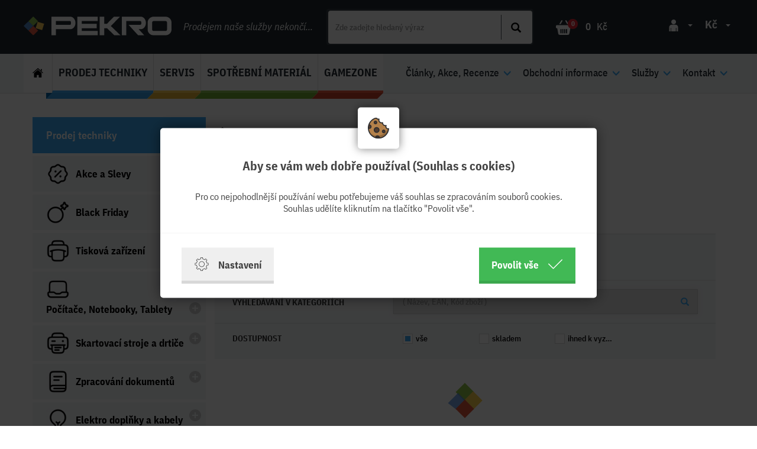

--- FILE ---
content_type: text/html; charset=utf-8
request_url: https://www.pekro.cz/kancelarske-potreby/ergonomie/stojany-pod-pocitac-a-tiskarnu/
body_size: 18826
content:

<!doctype html>
<!--[if lte IE 8]> <html class="no-js old-ie" lang="en"> <![endif]-->
<!--[if gt IE 8]><!-->
<html class="no-js" lang="cs">
<!--<![endif]-->
  <head>
    <meta charset="utf-8">
    <meta http-equiv="Content-Type" content="text/html;charset=utf-8">
    <title>Ergonomické stojany pod počítač a tiskárnu | PeKro spol. s r.o.</title>
    <meta name="description" content="Máme zde skladem ⭐ super ergonomické stojany pod počítač a tiskárnu ⭐. Vše pro zlepšení zdraví i pohodlí v kanceláři. Vybírejte kvalitní pod počítač a tiskárnu a další vychytávky pro zdravé sezení  v e-shopu Pekro.cz.">
    <meta name="keywords" content="Ergonomické stojany pod počítač a tiskárnu">    
    <meta http-equiv="X-UA-Compatible" content="IE=edge">
    <meta name="viewport" content="width=device-width, initial-scale=1.0, viewport-fit=cover">
    <meta property="fb:app_id" content="499797920472180">
    <meta property="fb:admins" content="1056734742">
    <meta name="facebook-domain-verification" content="1q6hv93yz0xmxthz9xscp3d4p1dxjm" />
    <meta name="seznam-wmt" content="WcKUiODEeqskbzf9JubgefNj7AcM8W2D" />
    <meta property="og:url"   content="https://www.pekro.cz/kancelarske-potreby/ergonomie/stojany-pod-pocitac-a-tiskarnu" /><meta name="author" content="">    
            <meta name="copyright" content="PP Soft; http://www.pp-soft.cz, (c) 2026">
    
        
        	<meta name="robots" content="index,follow">
        <meta name="robots" content="noodp,noydir" />
    <link rel="icon" href="/theme/pekro_2018/images/favicon.png"  type="image/png" />
      
    <script>
        document.documentElement.className = document.documentElement.className.replace("no-js","js");
        var recaptchakey = "6LdWYx8TAAAAAC5smZbuq6WGDgVSHJKnXsTXqEtq";
    </script>  
    
      
    
    <script src="https://www.google.com/recaptcha/api.js?render=6Lfvg8QUAAAAAEuFCx79tNuzP3UVPhxBH-iJMcli"></script>
    <script>
		var g_recaptcha_site_key = '6Lfvg8QUAAAAAEuFCx79tNuzP3UVPhxBH-iJMcli';
    </script>
        <link type="text/css" href="https://www.pekro.cz/theme/pekro_2018/css/all.min.css?618c3a5f" rel="stylesheet" />
    
    
    
    <!--[if lt IE 9]><link type="text/css" href="https://www.pekro.cz/theme/pekro_2018/css/sldr/ie8.css?ba40c2ef" rel="stylesheet" />
<![endif]-->
	<!--[if lt IE 8]><link type="text/css" href="https://www.pekro.cz/theme/pekro_2018/css/sldr/ie7.css?92ff4b78" rel="stylesheet" />
<![endif]-->
	
		
	
  
    
    
	
	<script>
		var dataLayer = window.dataLayer || [];
		function gtag(){ dataLayer.push(arguments); }
	</script>
	
	
						<script>
              			gtag('consent', 'default', { 'analytics_storage': 'denied', 
                  									 'ad_user_data': 'denied', 
                  									 'ad_storage': 'denied', 
                  									 'ad_personalization': 'denied', 'wait_for_update': 2000 });
                    </script>
        				
	
	
			
		  	      	  	            <script>var google_tag_params = {ecomm_pagetype : 'other'};</script>
	           						
		 
		
		
				
					        <script>dataLayer.push({'ecomm_pagetype' : 'other'});</script>
		
	        		 		 

	

      	
    
    		      	
		      	 		      	 	    			    			
			 		
				
    	      
			

	
		
			
				
	  <style type="text/css">#c_law.c_modal {
  background-color: rgba(0, 0, 0, 0.75);
  position: fixed;
  left: 0;
  top: 0;
  width: 100%;
  height: 100%;
  z-index: 999;
  opacity: 0;
  visibility: hidden;
  transform: scale(1.1);
  transition: visibility 0s linear 0.25s, opacity 0.25s 0s, transform 0.25s; }
  #c_law.c_modal.c_opened {
    display: block;
    opacity: 1;
    visibility: visible;
    transform: scale(1);
    transition: visibility 0s linear 0s, opacity 0.25s 0s, transform 0.25s; }
  #c_law.c_modal.c_closed {
    display: none; }
  #c_law.c_modal .c_content {
    background-color: #fff;
    color: #424242;
    box-shadow: 0 0 25px rgba(0, 0, 0, 0.5);
    font-size: 14px;
    font-weight: 400;
    line-height: 1.4;
    width: calc(100% - 30px);
    max-width: 738px;
    border-radius: 5px;
    position: absolute;
    top: 50%;
    left: 50%;
    transform: translate(-50%, -50%); }
    #c_law.c_modal .c_content .c_tab {
      background-color: #fff;
      box-shadow: 0 0 15px rgba(0, 0, 0, 0.5);
      text-align: center;
      padding: 5px;
      width: 70px;
      height: 70px;
      border-radius: 5px;
      display: flex;
      align-items: center;
      justify-content: center;
      position: absolute;
      top: 0;
      left: 50%;
      transform: translate(-50%, -50%); }
    #c_law.c_modal .c_content #c_form {
      padding-top: 30px; }
      #c_law.c_modal .c_content #c_form.c_scroll {
        max-height: 560px;
        margin-top: 5px;
        margin-bottom: 5px;
        overflow-y: auto; }
    #c_law.c_modal .c_content .c_header {
      padding: 24px 36px;
      border-bottom: 1px solid #f5f5f5;
      display: flex;
      align-items: center;
      justify-content: space-between; }
    #c_law.c_modal .c_content .c_body {
      padding: 12px 36px;
      display: flex;
      flex-flow: column; }
      #c_law.c_modal .c_content .c_body.c_scroll {
        max-height: 400px;
        overflow-y: auto;
        overflow-y: overlay; }
    #c_law.c_modal .c_content .c_footer {
      padding: 24px 36px;
      border-top: 1px solid #f5f5f5;
      display: flex;
      align-items: stretch;
      justify-content: space-between; }
    #c_law.c_modal .c_content .c_overview {
      display: inline-flex;
      align-items: center;
      padding-right: 12px; }
    #c_law.c_modal .c_content .c_title {
      color: #454545;
      font-size: 16pt;
      font-weight: 700;
      line-height: 1.1;
      display: block;
      padding: 0;
      margin: 10px 0; }
    #c_law.c_modal .c_content .c_text {
      color: #424242;
      font-size: 12pt;
      font-weight: 400;
      line-height: 1.3;
      padding: 0;
      margin: 20px 0; }
    #c_law.c_modal .c_content .c_button {
      background-color: #efefef;
      box-shadow: none;
      color: #424242;
      font-size: 13pt;
      font-weight: 700;
      line-height: 1.1;
      text-align: center;
      padding: 15px 21px;
      border: none;
      border-bottom: 5px solid rgba(0, 0, 0, 0.1);
      border-radius: 0;
      display: inline-flex;
      align-items: center;
      justify-content: center;
      cursor: pointer;
      vertical-align: middle;
      user-select: none;
      outline: none;
      transition: background-color 0.25s linear,border-color 0.25s linear; }
      #c_law.c_modal .c_content .c_button.c_button_agree {
        background-color: #41b955;
        color: #fff; }
        #c_law.c_modal .c_content .c_button.c_button_agree:hover {
          background-color: #42a553; }
      #c_law.c_modal .c_content .c_button:hover {
        background-color: #dfdfdf;
        border-color: rgba(0, 0, 0, 0.2); }
    #c_law.c_modal .c_content .c_checkbox {
      visibility: hidden;
      position: absolute;
      z-index: -1;
      opacity: 0;
      pointer-events: none; }
      #c_law.c_modal .c_content .c_checkbox:checked ~ .c_label {
        background-color: #41b955; }
        #c_law.c_modal .c_content .c_checkbox:checked ~ .c_label::after {
          left: calc(100% - (10px + 3px)); }
        #c_law.c_modal .c_content .c_checkbox:checked ~ .c_label::before {
          background-image: url("data:image/svg+xml,%3csvg xmlns='http://www.w3.org/2000/svg' viewBox='0 0 8 8'%3e%3cpath fill='%23fff' d='M2.3 6.73L.6 4.53c-.4-1.04.46-1.4 1.1-.8l1.1 1.4 3.4-3.8c.6-.63 1.6-.27 1.2.7l-4 4.6c-.43.5-.8.4-1.1.1z'/%3e%3c/svg%3e");
          left: calc(10px + 5px); }
      #c_law.c_modal .c_content .c_checkbox:disabled ~ .c_label {
        cursor: not-allowed;
        opacity: 0.75; }
    #c_law.c_modal .c_content .c_label {
      background-color: #bfbfbf;
      color: #fff;
      font-size: 0;
      text-align: center;
      padding: 5px;
      width: 60px;
      height: 26px;
      border-radius: 13px;
      display: flex;
      align-items: center;
      justify-content: center;
      margin: 0;
      float: none;
      position: relative;
      cursor: pointer;
      text-indent: -9999px;
      transition: background-color 0.25s linear; }
      #c_law.c_modal .c_content .c_label::after {
        background-color: #fff;
        width: 20px;
        height: 20px;
        border-radius: 10px;
        position: absolute;
        top: 3px;
        left: calc(10px + 3px);
        transition: width 0.25s linear,left 0.25s linear;
        transform: translateX(-50%);
        content: ''; }
      #c_law.c_modal .c_content .c_label::before {
        background: center no-repeat;
        background-image: url("data:image/svg+xml,%3csvg xmlns='http://www.w3.org/2000/svg' fill='%23fff' viewBox='-2 -2 7 7'%3e%3cpath stroke='%23fff' d='M0 0l3 3m0-3L0 3'/%3e%3ccircle r='.5'/%3e%3ccircle cx='3' r='.5'/%3e%3ccircle cy='3' r='.5'/%3e%3ccircle cx='3' cy='3' r='.5'/%3e%3c/svg%3E");
        width: 15px;
        height: 15px;
        position: absolute;
        top: 5px;
        left: calc(100% - (10px + 5px));
        transition: left 0.25s linear;
        transform: translateX(-50%);
        content: ''; }
      #c_law.c_modal .c_content .c_label:active::after {
        width: 22px; }
    #c_law.c_modal .c_content .c_icon {
      max-width: 100%;
      width: 26px;
      height: auto; }
      #c_law.c_modal .c_content .c_icon.c_icon_left {
        margin-right: 15px; }
      #c_law.c_modal .c_content .c_icon.c_icon_right {
        margin-left: 15px; }
    #c_law.c_modal .c_content .c_image {
      max-width: 100%;
      width: 36px;
      height: auto; }
    #c_law.c_modal .c_content .c_option {
      color: #424242;
      width: 100%;
      margin-bottom: 12px; }
      #c_law.c_modal .c_content .c_option .c_option_overview {
        flex: 1;
        display: inline-block;
        padding-right: 12px; }
      #c_law.c_modal .c_content .c_option .c_option_title {
        font-size: 13pt;
        font-weight: 700; }
      #c_law.c_modal .c_content .c_option .c_option_description {
        font-size: 11pt; }
      #c_law.c_modal .c_content .c_option .c_option_text {
        font-size: 11pt;
        margin-bottom: 0; }
      #c_law.c_modal .c_content .c_option .c_option_toggle {
        box-shadow: none;
        font-size: 13pt;
        padding: 0;
        width: 100%;
        border: 1px solid transparent;
        border-radius: 0;
        text-align: left;
        cursor: pointer;
        user-select: none;
        outline: none;
        transition: background-color 0.25s linear,border-color 0.25s linear; }
        #c_law.c_modal .c_content .c_option .c_option_toggle .c_option_icon {
          max-width: 100%;
          width: 18px;
          height: auto;
          transform: rotateX(180deg);
          transition: transform 0.25s linear; }
        #c_law.c_modal .c_content .c_option .c_option_toggle.c_option_opened {
          border-color: #bfbfbf; }
          #c_law.c_modal .c_content .c_option .c_option_toggle.c_option_opened .c_option_icon {
            transform: rotateX(0deg); }
      #c_law.c_modal .c_content .c_option .c_option_header {
        background-color: #efefef;
        padding: 15px 15px;
        display: flex;
        align-items: center;
        justify-content: space-between; }
      #c_law.c_modal .c_content .c_option .c_option_body {
        background-color: #f8f8f8;
        padding: 15px 21px; }
    #c_law.c_modal .c_content .c_center {
      text-align: center; }
    #c_law.c_modal .c_content .c_hidden {
      display: none; }

@media (max-width: 767px) {
  #c_law.c_modal .c_content {
    max-width: calc(100% - 30px); }
    #c_law.c_modal .c_content .c_tab {
      width: 60px;
      height: 60px; }
    #c_law.c_modal .c_content #c_form {
      padding-top: 25px; }
    #c_law.c_modal .c_content .c_header {
      padding: 12px 18px; }
    #c_law.c_modal .c_content .c_body {
      padding: 12px 18px; }
    #c_law.c_modal .c_content .c_footer {
      padding: 12px 18px; }
    #c_law.c_modal .c_content .c_overview {
      padding-right: 6px; }
    #c_law.c_modal .c_content .c_title {
      font-size: 14pt;
      margin: 5px 0; }
    #c_law.c_modal .c_content .c_text {
      font-size: 11pt;
      margin: 10px 0; }
    #c_law.c_modal .c_content .c_button {
      font-size: 11pt;
      padding: 9px 15px;
      border-width: 3px; }
    #c_law.c_modal .c_content .c_icon {
      width: 20px; }
      #c_law.c_modal .c_content .c_icon.c_icon_left {
        margin-right: 5px; }
      #c_law.c_modal .c_content .c_icon.c_icon_right {
        margin-left: 5px; }
    #c_law.c_modal .c_content .c_image {
      width: 28px; }
    #c_law.c_modal .c_content .c_option {
      margin-bottom: 6px; }
      #c_law.c_modal .c_content .c_option .c_option_overview {
        padding-right: 6px; }
      #c_law.c_modal .c_content .c_option .c_option_title {
        font-size: 12pt; }
      #c_law.c_modal .c_content .c_option .c_option_description {
        font-size: 10pt; }
      #c_law.c_modal .c_content .c_option .c_option_text {
        font-size: 10pt; }
      #c_law.c_modal .c_content .c_option .c_option_toggle {
        font-size: 12pt; }
      #c_law.c_modal .c_content .c_option .c_option_header {
        padding: 9px 9px; }
      #c_law.c_modal .c_content .c_option .c_option_body {
        padding: 9px 12px; } }
@media (max-width: 479px) {
  #c_law.c_modal .c_content .c_tab {
    width: 50px;
    height: 50px; }
  #c_law.c_modal .c_content #c_form {
    padding-top: 20px; }
  #c_law.c_modal .c_content .c_header {
    padding: 9px 12px; }
  #c_law.c_modal .c_content .c_body {
    padding: 9px 12px; }
  #c_law.c_modal .c_content .c_footer {
    padding: 9px 12px; }
  #c_law.c_modal .c_content .c_title {
    font-size: 13pt; }
  #c_law.c_modal .c_content .c_text {
    font-size: 10pt; }
  #c_law.c_modal .c_content .c_button {
    font-size: 10pt;
    padding: 6px 9px; }
  #c_law.c_modal .c_content .c_icon {
    width: 16px; }
  #c_law.c_modal .c_content .c_image {
    width: 24px; }
  #c_law.c_modal .c_content .c_option .c_option_overview {
    padding-right: 3px; }
  #c_law.c_modal .c_content .c_option .c_option_title {
    font-size: 11pt; }
  #c_law.c_modal .c_content .c_option .c_option_description {
    display: none; }
  #c_law.c_modal .c_content .c_option .c_option_header {
    padding: 6px 9px; }
  #c_law.c_modal .c_content .c_option .c_option_body {
    padding: 6px 12px; } }

/*# sourceMappingURL=main.css.map */
</style></head>
  <body class="type_prodej">
  	  	<!-- Google Tag Manager (noscript) -->
		<noscript><iframe src="https://www.googletagmanager.com/ns.html?id=GTM-WTDZZ8J" height="0" width="0" style="display:none;visibility:hidden"></iframe></noscript>
	<!-- End Google Tag Manager (noscript) -->
	  
  	<div id="fb-root"></div>
  
  	<div id="page-loader"><div class="loader_inside">
  		<div class="sk-folding-cube">
		  <div class="sk-cube1 sk-cube"></div>
		  <div class="sk-cube2 sk-cube"></div>
		  <div class="sk-cube4 sk-cube"></div>
		  <div class="sk-cube3 sk-cube"></div>
		</div>
		</div>
  	</div>
  	<!-- Document Top Panel Starts -->
  			
    <!-- Document Top Panel Ends -->
  	
		<!-- Document Header Starts -->
  			<div id="header" class="affix-container affix-top" data-spy="affix" data-offset-top="0">
	<div class="container">
		<div class="logo">
			<a href="https://www.pekro.cz/"><img src="https://www.pekro.cz/theme/pekro_2018/images/svg/pekro_white.svg" alt="Pekro - Logo" class="header-logo" /></a>		</div>
		<div class="header-text">Prodejem naše služby nekončí...</div>
		<div class="header-search">
		<form action="https://www.pekro.cz/search/" method="GET" id="search-form" accept-charset="utf-8" data-skins="pekro_2018" data-suggestions-url="frontend_search_sugestion.json">			<img id="search-loader" src="https://www.pekro.cz/theme/pekro_2018/images/layout/search-loader.gif" class="hidden_ search-loader" />			<input type="text" id="search-input" name="search" value="" class="form-control" placeholder="Zde zadejte hledaný výraz" autocomplete="off" />			<button type="submit" id="search-button" name="search[send]" class="btn btn-theme"><span class='glyphicon glyphicon-search'></span></button> 
		</form>		</div>
		<div class="basket" id="header-basket-info" >
			<div class="shop-basket-icon">
				<a href="https://www.pekro.cz/checkout/"><img src="/theme/pekro_2018/images/svg/shopping-basket.svg" /></a>				<div class="products-count">0</div>
			</div>
			<div class="basket-time-header hidden_"><a href="https://www.pekro.cz/checkout/"><img src="https://www.pekro.cz/theme/pekro_2018/images/svg/clock-header.svg" title="Obsah košíku se do 30-ti minut přenačte." data-toggle="tooltip" data-placement="bottom" /></a></div>
			<a href="https://www.pekro.cz/checkout/"><div class="price">0</div><div class="price-currency">Kč</a></div>		</div>


		<div class="user-currency hidden-xs visible-sm-block visible-md-block visible-lg-block">
			<div class="user-icon">
				<div class="dropdown">
					<button class="btn btn-secondary dropdown-toggle" type="button" id="dropdownMenuButton" data-toggle="dropdown" aria-haspopup="true" aria-expanded="false"><img src="/theme/pekro_2018/images/svg/man-silhouette.svg" /><span class="caret"></span></button>
					<div class="dropdown-menu" aria-labelledby="dropdownMenuButton">
												<a href="https://www.pekro.cz/account/login" class="get_ajax_data dropdown-item">Přihlásit</a>						<a href="https://www.pekro.cz/account/registration" class="get_ajax_data dropdown-item">Registrace</a>											</div>
				</div>
			</div>
			<div class="user-selcurrency">
				<div class="dropdown">
					<button class="btn btn-secondary dropdown-toggle" type="button" id="dropdownMenuButton" data-toggle="dropdown" aria-haspopup="true" aria-expanded="false">Kč<span class="caret"></span></button>
					<div class="dropdown-menu" aria-labelledby="dropdownMenuButton">
						<a class="dropdown-item currency-select" href="#" data-lang="/cart/change_currency/0">Kč</a>
						<a class="dropdown-item currency-select" href="#" data-lang="/cart/change_currency/1">€</a>
					</div>
				</div>
			</div>
		</div>




		<button type="button" class="navbar-toggle collapsed main-nav-btn" data-toggle="collapse" data-target="#bs-example-navbar-collapse-1" aria-expanded="false">
			<span class="sr-only">Toggle navigation</span>
			<span class="icon-bar nav-icon-bar"></span>
			<span class="icon-bar nav-icon-bar"></span>
			<span class="icon-bar nav-icon-bar"></span>
		</button>
		<div id="suggestion_result"></div>
	</div>
</div>
<div id="product-menu">
	<div class="container toggle-left">
	    <nav class="navbar navbar-default main-nav">
			<div class="container-fluid">
				<div class="collapse navbar-collapse" id="bs-example-navbar-collapse-1">
					<div class="navleft-background">
						<ul class="nav navbar-nav navbar-nav-left">
							<li class="menu-icons">
								<a href="https://www.pekro.cz/" class="home-icon-link">&nbsp;<img class="home-icon" src="/theme/pekro_2018/images/svg/home.svg" />&nbsp;</a>
								<div class="downline-wrapper"><div class="downline-home"></div></div>

								<div class="user-currency visible-xs hidden-sm-block hidden-md-block hidden-lg-block">
									<div class="user-icon">
										<div class="dropdown">
											<button class="btn btn-secondary dropdown-toggle" type="button" id="dropdownMenuButton" data-toggle="dropdown" aria-haspopup="true" aria-expanded="false"><img src="/theme/pekro_2018/images/svg/man-silhouette-black.svg" /><span class="caret"></span></button>
											<div class="dropdown-menu top-nav" aria-labelledby="dropdownMenuButton">
																								<a href="https://www.pekro.cz/account/login" class="get_ajax_data dropdown-item">Přihlásit</a>												<a href="https://www.pekro.cz/account/registration" class="get_ajax_data dropdown-item">Registrace</a>																							</div>
										</div>
									</div>
									<div class="user-selcurrency">
										<div class="dropdown">
											<button class="btn btn-secondary dropdown-toggle" type="button" id="dropdownMenuButton" data-toggle="dropdown" aria-haspopup="true" aria-expanded="false">Kč<span class="caret"></span></button>
											<div class="dropdown-menu top-nav" aria-labelledby="dropdownMenuButton">
												<a class="dropdown-item currency-select" href="#" data-lang="/cart/change_currency/0">Kč</a>
												<a class="dropdown-item currency-select" href="#" data-lang="/cart/change_currency/1">€</a>
											</div>
										</div>
									</div>
								</div>
							</li>

							
<li class="dropdown top-navbar-menu"  data-menu="menu59e47262c127e" data-treeid="59e47262c127e">

<a href="https://www.pekro.cz/prodej/" class="dropdown-toggle nav-title" data-toggle="dropdown" role="button" aria-haspopup="true" aria-expanded="false">Prodej techniky</a>	<div class="dropdown-menu menu59e47262c127e">
		<div class="sk-folding-cube">
		  <div class="sk-cube1 sk-cube"></div>
		  <div class="sk-cube2 sk-cube"></div>
		  <div class="sk-cube4 sk-cube"></div>
		  <div class="sk-cube3 sk-cube"></div>
		</div>
		<p>&nbsp;</p>
	</div>
	<div class="downline-wrapper"><div class="downline"></div></div>
</li>

<li class="dropdown top-navbar-menu"  data-menu="menu5af1b009b46dc" data-treeid="5af1b009b46dc">

<a href="https://www.pekro.cz/servis/" class="dropdown-toggle nav-title" data-toggle="dropdown" role="button" aria-haspopup="true" aria-expanded="false">Servis</a>	<div class="dropdown-menu menu5af1b009b46dc">
		<div class="sk-folding-cube">
		  <div class="sk-cube1 sk-cube"></div>
		  <div class="sk-cube2 sk-cube"></div>
		  <div class="sk-cube4 sk-cube"></div>
		  <div class="sk-cube3 sk-cube"></div>
		</div>
		<p>&nbsp;</p>
	</div>
	<div class="downline-wrapper"><div class="downline"></div></div>
</li>

<li class="dropdown top-navbar-menu"  data-menu="menu5af1b02046759" data-treeid="5af1b02046759">

<a href="https://www.pekro.cz/spotrebnimaterial/" class="dropdown-toggle nav-title" data-toggle="dropdown" role="button" aria-haspopup="true" aria-expanded="false">Spotřební materiál</a>	<div class="dropdown-menu menu5af1b02046759">
		<div class="sk-folding-cube">
		  <div class="sk-cube1 sk-cube"></div>
		  <div class="sk-cube2 sk-cube"></div>
		  <div class="sk-cube4 sk-cube"></div>
		  <div class="sk-cube3 sk-cube"></div>
		</div>
		<p>&nbsp;</p>
	</div>
	<div class="downline-wrapper"><div class="downline"></div></div>
</li>

<li class="dropdown top-navbar-menu"  data-menu="menu5af1b04300369" data-treeid="5af1b04300369">

<a href="https://www.pekro.cz/gamezone/" class="dropdown-toggle nav-title" data-toggle="dropdown" role="button" aria-haspopup="true" aria-expanded="false">GameZone</a>	<div class="dropdown-menu menu5af1b04300369">
		<div class="sk-folding-cube">
		  <div class="sk-cube1 sk-cube"></div>
		  <div class="sk-cube2 sk-cube"></div>
		  <div class="sk-cube4 sk-cube"></div>
		  <div class="sk-cube3 sk-cube"></div>
		</div>
		<p>&nbsp;</p>
	</div>
	<div class="downline-wrapper"><div class="downline"></div></div>
</li>
						</ul>

						<div class="menu-btns">
							<a href="https://www.pekro.cz/prodej/" class="top-menu-btn prodej">Prodej techniky</a>							<a href="https://www.pekro.cz/servis/" class="top-menu-btn servis">Servis</a> 
							<a href="https://www.pekro.cz/spotrebnimaterial/" class="top-menu-btn spotrebni">Spotřební materiál</a>							<a href="https://www.pekro.cz/gamezone/" class="top-menu-btn gamezone">Gamezone</a>						</div>

						<div id="mob-nav-1"></div>

					</div>

					<ul id="clone-menu" class="nav navbar-nav navbar-nav-right">
						
<li class="dropdown">
	<a href="#" class="dropdown-toggle nav-title" data-toggle="dropdown" role="button" aria-haspopup="true" aria-expanded="false">Články, Akce, Recenze<span class="glyphicon glyphicon-menu-down"></span></a>
	<div class="dropdown-menu">
				<div class="xs-pl-0 xs-pr-0 col-xs-12 col-sm-8 col-md-9 dropdown-menu-advanced"  id="menu-content">
				
		</div>
		<div class="xs-pl-0 xs-pr-0 col-xs-12 col-sm-4 col-md-3 padding-tb">
				
			<a href="https://www.pekro.cz/clanky-akce-recenze/" class="dropdown-item-contact"><span class='glyphicon glyphicon-menu-right'></span>&nbsp;Úvod</a>    		<a href="https://www.pekro.cz/clanky-akce-recenze/akce/" class="dropdown-item-contact"><span class='glyphicon glyphicon-menu-right'></span>&nbsp;Akce</a>    		<a href="https://www.pekro.cz/clanky-akce-recenze/recenze-a-novinky/" class="dropdown-item-contact"><span class='glyphicon glyphicon-menu-right'></span>&nbsp;Recenze a Novinky</a>    		<a href="https://www.pekro.cz/clanky-akce-recenze/clanky/" class="dropdown-item-contact"><span class='glyphicon glyphicon-menu-right'></span>&nbsp;Články</a>    		<a href="https://www.pekro.cz/clanky-akce-recenze/navody-a-tipy/" class="dropdown-item-contact"><span class='glyphicon glyphicon-menu-right'></span>&nbsp;Návody a tipy</a>    		<a href="https://www.pekro.cz/clanky-akce-recenze/znacky/" class="dropdown-item-contact"><span class='glyphicon glyphicon-menu-right'></span>&nbsp;Značky</a>    		</div>
			</div>
</li>
<li class="dropdown">
	<a href="#" class="dropdown-toggle nav-title" data-toggle="dropdown" role="button" aria-haspopup="true" aria-expanded="false">Obchodní informace<span class="glyphicon glyphicon-menu-down"></span></a>
	<div class="dropdown-menu">
				<div class="xs-pl-0 xs-pr-0 col-xs-12 col-sm-8 col-md-9 dropdown-menu-advanced"  id="menu-content">
				
		</div>
		<div class="xs-pl-0 xs-pr-0 col-xs-12 col-sm-4 col-md-3 padding-tb">
				
			<a href="https://www.pekro.cz/obchodni-informace/" class="dropdown-item-contact"><span class='glyphicon glyphicon-menu-right'></span>&nbsp;Úvod</a>    		<a href="https://www.pekro.cz/obchodni-informace/doprava-zpusob-dodani/" class="dropdown-item-contact"><span class='glyphicon glyphicon-menu-right'></span>&nbsp;Doprava - Způsob dodání</a>    		<a href="https://www.pekro.cz/obchodni-informace/platba-zpusob-uhrady/" class="dropdown-item-contact"><span class='glyphicon glyphicon-menu-right'></span>&nbsp;Platba - Způsob úhrady</a>    		<a href="https://www.pekro.cz/obchodni-informace/reklamace-vadneho-zbozi/" class="dropdown-item-contact"><span class='glyphicon glyphicon-menu-right'></span>&nbsp;Reklamace vadného zboží</a>    		<a href="https://www.pekro.cz/obchodni-informace/vraceni-zbozi-dle-oz/" class="dropdown-item-contact"><span class='glyphicon glyphicon-menu-right'></span>&nbsp;Vrácení zboží dle OZ</a>    		<a href="https://www.pekro.cz/obchodni-informace/obchodni-podminky/" class="dropdown-item-contact"><span class='glyphicon glyphicon-menu-right'></span>&nbsp;Obchodní podmínky</a>    		<a href="https://www.pekro.cz/obchodni-informace/nakup-bez-dph/" class="dropdown-item-contact"><span class='glyphicon glyphicon-menu-right'></span>&nbsp;Nákup bez DPH - TaxFree</a>    		</div>
			</div>
</li>
<li class="dropdown">
	<a href="#" class="dropdown-toggle nav-title" data-toggle="dropdown" role="button" aria-haspopup="true" aria-expanded="false">Služby<span class="glyphicon glyphicon-menu-down"></span></a>
	<div class="dropdown-menu">
				<div class="xs-pl-0 xs-pr-0 col-xs-12 col-sm-8 col-md-9 dropdown-menu-advanced"  id="menu-content">
				
		</div>
		<div class="xs-pl-0 xs-pr-0 col-xs-12 col-sm-4 col-md-3 padding-tb">
				
			<a href="https://www.pekro.cz/sluzby/" class="dropdown-item-contact"><span class='glyphicon glyphicon-menu-right'></span>&nbsp;Úvod</a>    		<a href="https://www.pekro.cz/sluzby/poradenstvi-prodej/" class="dropdown-item-contact"><span class='glyphicon glyphicon-menu-right'></span>&nbsp;Poradenství prodej</a>    		<a href="https://www.pekro.cz/sluzby/pronajem-kopirovacich-stroju/" class="dropdown-item-contact"><span class='glyphicon glyphicon-menu-right'></span>&nbsp;Pronájem kopírovacích strojů</a>    		<a href="https://www.pekro.cz/sluzby/prodlouzena-zaruka/" class="dropdown-item-contact"><span class='glyphicon glyphicon-menu-right'></span>&nbsp;Prodloužená záruka</a>    		<a href="https://www.pekro.cz/sluzby/doprava/" class="dropdown-item-contact"><span class='glyphicon glyphicon-menu-right'></span>&nbsp;Doprava</a>    		<a href="https://www.pekro.cz/sluzby/opravy-a-servis/" class="dropdown-item-contact"><span class='glyphicon glyphicon-menu-right'></span>&nbsp;Opravy a servis</a>    		<a href="https://www.pekro.cz/sluzby/instalace-zarizeni-u-zakaznika/" class="dropdown-item-contact"><span class='glyphicon glyphicon-menu-right'></span>&nbsp;Instalace zařízení u zákazníka</a>    		<a href="https://www.pekro.cz/sluzby/likvidace-kancelarske-techniky/" class="dropdown-item-contact"><span class='glyphicon glyphicon-menu-right'></span>&nbsp;Likvidace kancelářské techniky</a>    		<a href="https://www.pekro.cz/sluzby/balik-vyhod-pro-brnaky/" class="dropdown-item-contact"><span class='glyphicon glyphicon-menu-right'></span>&nbsp;Balík výhod pro Brňáky</a>    		</div>
			</div>
</li>
<li class="dropdown">
	<a href="#" class="dropdown-toggle nav-title" data-toggle="dropdown" role="button" aria-haspopup="true" aria-expanded="false">Kontakt<span class="glyphicon glyphicon-menu-down"></span></a>
	<div class="dropdown-menu">
		<div class="reverse-flex">		<div class="xs-pl-0 xs-pr-0 col-xs-12 col-sm-8 col-md-9 dropdown-menu-advanced"  id="menu-content">
			<div class="col-xs-12 col-md-8" style="text-align: right;"><img style="float: left; margin: 5px;" src="https://www.pekro.cz/site/source/pekro/loga/pekro2018_m.png" alt="pekro2018_m" width="200" height="162" /><span style="font-size: 18pt;">Adresa:  </span><strong><span style="font-size: 18pt;">Křenová 56, Brno - CZ 60200<br /></span></strong><a href="https://www.pekro.cz/kontakt/vydejni-mista-cz-sk/" target="_blank" rel="noopener">a dalších více než 2.000 výdejních míst CZ/SK</a><strong><br /></strong><span style="font-size: 18pt;">Hotline telefon: (+420) </span><strong><span style="font-size: 18pt; color: #3366ff;">777 0000 32 </span><br /><span>v pracovní době:  </span><strong>Po-Pá 8:30-17:00<br /></strong>Volby:</strong> <span style="color: #00ccff;">1.Obchod, 2.Servis, 3.Reklamace, 4.Ekonomické</span><br /><br /><span style="font-size: 18pt;">Email: <a href="mailto:pekro@pekro.cz">pekro@pekro.cz</a></span> <br /><span>Jsme ryze <strong>česká firma založená roku 1999</strong>, která nejen že </span><a title="Prodej kopírek, tiskáren, skartovaček..." href="https://www.pekro.cz/prodej/"><strong>prodává a výpočetní kancelářskou techniku</strong>,</a><span> ale i provádí její <strong>odborný </strong></span><strong><a title="Servis tiskáren, kopírek, skartovacích strojů" href="https://www.pekro.cz/servis-kancelarske-techniky/">servis</a></strong><span>, </span>instalace<span> a </span><a title="Opravy tiskáren..." href="https://www.pekro.cz/co-opravujeme/">opravy</a><span>. K zařízením dodáváme veškerý originální i <strong>kvalitní</strong> kompatibilní </span><strong><a title="Náplně tonery, inkousty, pásky i papíry" href="https://www.pekro.cz/spotrebnimaterial/">spotřební materiál</a>.</strong></div>
<div class="col-xs-12 col-md-4"><img class="img-responsive" src="https://www.pekro.cz/site/source/pekro/kontakt_map.jpg" /></div>	
		</div>
		<div class="xs-pl-0 xs-pr-0 col-xs-12 col-sm-4 col-md-3 padding-tb">
				
			<a href="https://www.pekro.cz/kontakt/" class="dropdown-item-contact"><span class='glyphicon glyphicon-menu-right'></span>&nbsp;Kontakty</a>    		<a href="https://www.pekro.cz/kontakt/vydejni-mista-eshopu/" class="dropdown-item-contact"><span class='glyphicon glyphicon-menu-right'></span>&nbsp;Výdejní místa CZ SK</a>    		<a href="https://www.pekro.cz/kontakt/faq-otazky-a-odpovedi/" class="dropdown-item-contact"><span class='glyphicon glyphicon-menu-right'></span>&nbsp;FAQ otázky a odpovědi</a>    		<a href="https://www.pekro.cz/kontakt/realne-recenze-nasich-zakazniku/" class="dropdown-item-contact"><span class='glyphicon glyphicon-menu-right'></span>&nbsp;Reálné recenze našich zákazníků</a>    		<a href="https://www.facebook.com/pekro.sro" class="dropdown-item-contact"><span class='glyphicon glyphicon-menu-right'></span>&nbsp;Firma PeKro na Facebooku</a>    		<a href="https://www.pekro.cz/kontakt/volna-mista/" class="dropdown-item-contact"><span class='glyphicon glyphicon-menu-right'></span>&nbsp;Volná místa</a>    		</div>
		</div>	</div>
</li>
					</ul>
				</div>
			</div>
		</nav>
			
	</div>
</div>
	
    <!-- Document Header Ends -->
	
 	
	<div id="content">
			<div class="container">
														<div class="col-xs-12 col-sm-8 col-md-8 col-lg-9 pull-right xs-p-0 sm-pl-15-i sm-pr-15-i">
								
			
	<div id="context-nav">
		<div class="xs-pt-10 xs-pb-10 xs-pl-0 left-breadcrumps">
						<div class="home-icon"><span class="glyphicon glyphicon-home"></span></div>
			<a href="https://www.pekro.cz/kancelarske-potreby/" title="Kancelářské potřeby"><div class="context-arrow"><span class="glyphicon glyphicon-chevron-right"></span></div>Kancelářské potřeby</a><a href="https://www.pekro.cz/kancelarske-potreby/ergonomie/" title="Vše pro ergonomii při kancelářské práci"><div class="context-arrow"><span class="glyphicon glyphicon-chevron-right"></span></div>Vše pro ergonomii při kancelářské práci</a><a href="https://www.pekro.cz/kancelarske-potreby/ergonomie/stojany-pod-pocitac-a-tiskarnu/" title="Ergonomické stojany pod počítač a tiskárnu"><div class="context-arrow"><span class="glyphicon glyphicon-chevron-right"></span></div>Ergonomické stojany pod počítač a tiskárnu</a>                  
                  		</div>
			</div>
					            		<h1>Ergonomické stojany pod počítač a tiskárnu</h1>
								
				<div class="page-description">
									</div>
				<div id="cloned_menu"></div>
				<div class="clearfix"></div>
				
				
								
									<div id="filters" data-category-id = "5af1d0b272c23">
						<form action="https://www.pekro.cz/" method="post" id="category_form" accept-charset="utf-8">	<input type="hidden" id="current_navigation" name="current_navigation" value="5af1d0b272c23" class="a-reload" />	<input type="hidden" id="current_page" name="current_page" value="1" class="a-reload" />	
	<input type="hidden" id="pagination_page" name="pagination[current_page]" value="1" class="a-reload" />	<input type="hidden" id="pagination_append" name="pagination[append]" value="0" class="a-reload" />	<input type="hidden" id="pagination_type" name="pagination[type]" class="a-reload" />	<input type="hidden" id="pagination_total_pages" name="pagination[total_pages]" class="a-reload" />	<input type="hidden" id="pagination_load_page" name="pagination[load_page]" class="a-reload" />	
	<input type="hidden" id="filter_openened" name="filter_opened" value="0" class="a-reload" />	<input type="hidden" id="filter-form-sended" name="form-sended" value="0" class="a-reload" />	
		
	<?php/* if(!empty($parent)){*/ ?>
		<ul class="nav nav-tabs">
			<li class="col-xs-6 col-sm-6 col-md-2 xs-p-0"><a href="#parameters" class="par_tab" data-navigation-id="5af1d0b272c23">Parametry</a></li>
			<li class="col-xs-6 col-sm-6 col-md-2 xs-p-0"><a href="#manufacturers" class="par_tab" data-navigation-id="5af1d0b272c23">Výrobci</a></li>
		</ul>
		<div class="tab-content" id="tabs-filters">
		<div id="parameters" class="tab-pane"></div>
		<div id="manufacturers" class="tab-pane"></div>
	</div>
	<div class="parameters_fixed">
	<div class="fl-lower">
			
		<div class="col-md-3">
		<select id="parameters_per_page" name="parameters_per_page" title="Na stránku" class="a-reload" data-name="">
<option value="20" selected="selected">20</option>
<option value="60">60</option>
<option value="104">104</option>
</select>		</div>
		<div class="col-md-3">
		<select id="parameters_order_by" name="parameters_order_by" title="Seřadit podle" class="a-reload" data-name="">
<option value="" selected="selected">Vyberte</option>
<option value="name_a_z">Abecedně A - Z</option>
<option value="name_z_a">Abecedně Z - A</option>
<option value="price_0_9">Od nejlevnějšího</option>
<option value="price_9_0">Od nejdražšího</option>
</select>		</div>
		<div class="clearfix"></div>
	</div>
	<div class="fl-lower">
		<div class="col-md-4">
			<div class="filter-name lh">Vyhledávání v kategoriích</div>
		</div>
		<div class="col-md-8">
			<div class="search-container">
				<input type="text" id="search-input" name="parameters_term" value="" class="form-control a-reload" placeholder="( Název, EAN, Kód zboží )" />				<span class='glyphicon glyphicon-search'></span>
			</div>
		</div>
		<div class="clearfix"></div>
	</div>
	<div class="fl-lower">
		<div class="col-md-4">
			<div class="filter-name">Dostupnost</div>
		</div>
		<div class="col-md-8">
			<div class="col-md-3"><input type="radio" id="radio1" name="parameters_in_stock" value="0" class="a-reload" checked="checked" /><label for="radio1"><span></span>vše</label></div>
			<div class="col-md-3"><input type="radio" id="radio2" name="parameters_in_stock" value="1" class="a-reload" /><label for="radio2"><span></span>skladem</label></div>
			<div class="col-md-3"><input type="radio" id="radio3" name="parameters_in_stock" value="2" class="a-reload" /><label for="radio3"><span></span>ihned k vyzvednnutí Brno</label></div>
		</div>
		<div class="clearfix"></div>
	</div>
	</div>
</form>					</div>
					
    				<div id="filter_loader">
    		  			<div class="sk-folding-cube">
    					  <div class="sk-cube1 sk-cube"></div>
    					  <div class="sk-cube2 sk-cube"></div>
    					  <div class="sk-cube4 sk-cube"></div>
    					  <div class="sk-cube3 sk-cube"></div>
    					</div>
    	  			</div>
				  				
  				<div class="row">
					            	</div>
            	
            	                	<div id="products-list">
                    	<div class="row">
                    		<div id="response-content">
                    		
                    		<div class="sk-folding-cube">
        							  <div class="sk-cube1 sk-cube"></div>
        							  <div class="sk-cube2 sk-cube"></div>
        							  <div class="sk-cube4 sk-cube"></div>
        							  <div class="sk-cube3 sk-cube"></div>
        							</div>
                    		
        						                    		</div>
                    	</div>
                	</div>
                	
                	<div class="panel-pagination" id="pagination-bottom"></div>
	            	  			
            
								
				<div class="page-description">
									</div>
	
				</div>
				<div class="col-xs-12 col-sm-4 col-md-4 col-lg-3 xs-p-0">
					

<div id="left-menu">
		<div class="submenu-products " id="open-menu-1">
					<a href="https://www.pekro.cz/" class="open-menu" data-menu="advanced_menu" id="left-menu-header" data-treeid="">
			<div class="header">Prodej techniky<span class="btn-close"></span></div>
		</a>
	      <ul id="advanced_menu" class="dropdown_menu-0">
            <li class="simple_link no-submenu menu-level-0  menu-level-0 ">
      	<a href="https://www.pekro.cz/akce-a-slevy/" class=""><div class="image"><img src="https://www.pekro.cz/picture/666fe5537924c/w50-h50/akcni-nabidky-slevy-premio-pecky.png" title="Akce a Slevy" loading="lazy" /></div><div class="link">Akce a Slevy</div><span id="show-sub-5af1d0ab5f247" data-id="5af1d0ab5f247" data-superparent="59e47262c127e" data-counter="0" class="navigate btn-open-gray"></span></a>      </li>
      <div id="response-5af1d0ab5f247">	      							
      		      	</div>          <li class="simple_link no-submenu menu-level-0  menu-level-0 ">
      	<a href="https://www.pekro.cz/black-friday/" class=""><div class="image"><img src="https://www.pekro.cz/picture/666fe65b150c5/w50-h50/black-friday-akce-cerny-patek.png" title="Black Friday" loading="lazy" /></div><div class="link">Black Friday</div><span id="show-sub-6137128c2594d" data-id="6137128c2594d" data-superparent="59e47262c127e" data-counter="0" class="navigate btn-open-gray"></span></a>      </li>
      <div id="response-6137128c2594d">	      							
      		      	</div>          <li class="simple_link no-submenu menu-level-0  menu-level-0 ">
      	<a href="https://www.pekro.cz/tiskova-zarizeni/" class=""><div class="image"><img src="https://www.pekro.cz/picture/666fe66c98261/w50-h50/tiskarny-multifunkce-a-ostatni-tiskova-zarizeni.png" title="Tisková zařízení" loading="lazy" /></div><div class="link">Tisková zařízení</div><span id="show-sub-5af1d0ab6b955" data-id="5af1d0ab6b955" data-superparent="59e47262c127e" data-counter="0" class="navigate btn-open-gray"></span></a>      </li>
      <div id="response-5af1d0ab6b955">	      							
      		      	</div>          <li class="simple_link no-submenu menu-level-0  menu-level-0 ">
      	<a href="https://www.pekro.cz/pocitace-notebooky-tablety/" class=""><div class="image"><img src="https://www.pekro.cz/picture/666fe6770641b/w50-h50/pocitacove-sestavy-notebooky-a-tablety.png" title="Počítače, Notebooky, Tablety" loading="lazy" /></div><div class="link">Počítače, Notebooky, Tablety</div><span id="show-sub-5af1d0ac264ea" data-id="5af1d0ac264ea" data-superparent="59e47262c127e" data-counter="0" class="navigate btn-open-gray"></span></a>      </li>
      <div id="response-5af1d0ac264ea">	      							
      		      	</div>          <li class="simple_link no-submenu menu-level-0  menu-level-0 ">
      	<a href="https://www.pekro.cz/skartovaci-stroje-a-drtice/" class=""><div class="image"><img src="https://www.pekro.cz/picture/666fe6867013b/w50-h50/skartovaci-stroje-prodej-i-servis.png" title="Skartovací stroje a drtiče" loading="lazy" /></div><div class="link">Skartovací stroje a drtiče</div><span id="show-sub-5af1d0aedb2bd" data-id="5af1d0aedb2bd" data-superparent="59e47262c127e" data-counter="0" class="navigate btn-open-gray"></span></a>      </li>
      <div id="response-5af1d0aedb2bd">	      							
      		      	</div>          <li class="simple_link no-submenu menu-level-0  menu-level-0 ">
      	<a href="https://www.pekro.cz/zpracovani-dokumentu/" class=""><div class="image"><img src="https://www.pekro.cz/picture/666fe69c43e75/w50-h50/vse-pro-zpracovani-dokumentu.png" title="Zpracování dokumentů" loading="lazy" /></div><div class="link">Zpracování dokumentů</div><span id="show-sub-5af1d0aef3aef" data-id="5af1d0aef3aef" data-superparent="59e47262c127e" data-counter="0" class="navigate btn-open-gray"></span></a>      </li>
      <div id="response-5af1d0aef3aef">	      							
      		      	</div>          <li class="simple_link no-submenu menu-level-0  menu-level-0 ">
      	<a href="https://www.pekro.cz/elektro-doplnky-a-kabely/" class=""><div class="image"><img src="https://www.pekro.cz/picture/666fe6a64aee5/w50-h50/elektro-doplnky-a-kabely.png" title="Elektro doplňky a kabely" loading="lazy" /></div><div class="link">Elektro doplňky a kabely</div><span id="show-sub-5af1d0afcb0ae" data-id="5af1d0afcb0ae" data-superparent="59e47262c127e" data-counter="0" class="navigate btn-open-gray"></span></a>      </li>
      <div id="response-5af1d0afcb0ae">	      							
      		      	</div>          <li class="simple_link no-submenu menu-level-0  menu-level-0 ">
      	<a href="https://www.pekro.cz/smart-chytra-elektronika/" class=""><div class="image"><img src="https://www.pekro.cz/picture/666fe6b3b79b4/w50-h50/chytra-domacnost-smart-elektronika.png" title="Smart - Chytrá elektronika" loading="lazy" /></div><div class="link">Smart - Chytrá elektronika</div><span id="show-sub-5c6c8b3b38247" data-id="5c6c8b3b38247" data-superparent="59e47262c127e" data-counter="0" class="navigate btn-open-gray"></span></a>      </li>
      <div id="response-5c6c8b3b38247">	      							
      		      	</div>          <li class="simple_link no-submenu menu-level-0  menu-level-0 ">
      	<a href="https://www.pekro.cz/pametova-media/" class=""><div class="image"><img src="https://www.pekro.cz/picture/666fe6bfce63c/w50-h50/pametova-media-cd-dvd-externi-hdd-usbflash.png" title="Paměťová média" loading="lazy" /></div><div class="link">Paměťová média</div><span id="show-sub-5af1d0b11631e" data-id="5af1d0b11631e" data-superparent="59e47262c127e" data-counter="0" class="navigate btn-open-gray"></span></a>      </li>
      <div id="response-5af1d0b11631e">	      							
      		      	</div>          <li class="dropdown menu-level-0  menu-level-0 active">
      	<a href="https://www.pekro.cz/kancelarske-potreby/" class="" data-toggle="dropdown" role="button" aria-haspopup="true" aria-expanded="false"><div class="image"><img src="https://www.pekro.cz/picture/666fe6c90d66a/w50-h50/kancelarske-potreby.png" title="Kancelářské potřeby" loading="lazy" /></div><div class="link">Kancelářské potřeby</div><span id="show-sub-5af1d0b1a5fac" data-id="5af1d0b1a5fac" data-superparent="59e47262c127e" data-counter="0" class="navigate btn-close-gray"></span></a>      </li>
      <div id="response-5af1d0b1a5fac">	      							
      			      <ul id="" class="dropdown_menu-1">
            <li class="simple_link no-submenu menu-level-1  menu-level-1 ">
      	<a href="https://www.pekro.cz/kancelarske-potreby/psaci-potreby/" class=""><div class="link">Psací potřeby</div></a>      </li>
      	      							
      		      	          <li class="simple_link no-submenu menu-level-1  menu-level-1 ">
      	<a href="https://www.pekro.cz/kancelarske-potreby/sesivacky-derovace-nuzky/" class=""><div class="link">Sešívačky, děrovače, nůžky</div><span id="show-sub-5af1d0b1abcf8" data-id="5af1d0b1abcf8" data-superparent="59e47262c127e" data-counter="1" class="navigate btn-open-gray"></span></a>      </li>
      <div id="response-5af1d0b1abcf8">	      							
      		      	</div>          <li class="simple_link no-submenu menu-level-1  menu-level-1 ">
      	<a href="https://www.pekro.cz/kancelarske-potreby/korekcni-prostredky/" class=""><div class="link">Korekční prostředky</div></a>      </li>
      	      							
      		      	          <li class="simple_link no-submenu menu-level-1  menu-level-1 ">
      	<a href="https://www.pekro.cz/kancelarske-potreby/bloky-sesity-knihy/" class=""><div class="link">Bloky, sešity, knihy</div><span id="show-sub-5af1d0b1bbb45" data-id="5af1d0b1bbb45" data-superparent="59e47262c127e" data-counter="1" class="navigate btn-open-gray"></span></a>      </li>
      <div id="response-5af1d0b1bbb45">	      							
      		      	</div>          <li class="simple_link no-submenu menu-level-1  menu-level-1 ">
      	<a href="https://www.pekro.cz/kancelarske-potreby/lepici-pasky-lepidla/" class=""><div class="link">Lepicí pásky, lepidla</div><span id="show-sub-5af1d0b1c1b0a" data-id="5af1d0b1c1b0a" data-superparent="59e47262c127e" data-counter="1" class="navigate btn-open-gray"></span></a>      </li>
      <div id="response-5af1d0b1c1b0a">	      							
      		      	</div>          <li class="simple_link no-submenu menu-level-1  menu-level-1 ">
      	<a href="https://www.pekro.cz/kancelarske-potreby/archivace/" class=""><div class="link">Archivace</div><span id="show-sub-5af1d0b1c7b23" data-id="5af1d0b1c7b23" data-superparent="59e47262c127e" data-counter="1" class="navigate btn-open-gray"></span></a>      </li>
      <div id="response-5af1d0b1c7b23">	      							
      		      	</div>          <li class="simple_link no-submenu menu-level-1  menu-level-1 ">
      	<a href="https://www.pekro.cz/kancelarske-potreby/tabule-nastenky-flipchart/" class=""><div class="link">Tabule, nástěnky, flipchart</div><span id="show-sub-5af1d0b1dbcb0" data-id="5af1d0b1dbcb0" data-superparent="59e47262c127e" data-counter="1" class="navigate btn-open-gray"></span></a>      </li>
      <div id="response-5af1d0b1dbcb0">	      							
      		      	</div>          <li class="simple_link no-submenu menu-level-1  menu-level-1 ">
      	<a href="https://www.pekro.cz/kancelarske-potreby/cistici-produkty/" class=""><div class="link">Čisticí produkty</div><span id="show-sub-5af1d0b225838" data-id="5af1d0b225838" data-superparent="59e47262c127e" data-counter="1" class="navigate btn-open-gray"></span></a>      </li>
      <div id="response-5af1d0b225838">	      							
      		      	</div>          <li class="simple_link no-submenu menu-level-1  menu-level-1 ">
      	<a href="https://www.pekro.cz/kancelarske-potreby/kalkulacky/" class=""><div class="link">Kalkulačky</div><span id="show-sub-5af1d0b235a4b" data-id="5af1d0b235a4b" data-superparent="59e47262c127e" data-counter="1" class="navigate btn-open-gray"></span></a>      </li>
      <div id="response-5af1d0b235a4b">	      							
      		      	</div>          <li class="simple_link no-submenu menu-level-1  menu-level-1 ">
      	<a href="https://www.pekro.cz/kancelarske-potreby/papirove-hygienicke-potreby/" class=""><div class="link">Papírové hygienické potřeby</div><span id="show-sub-5af1d0b247704" data-id="5af1d0b247704" data-superparent="59e47262c127e" data-counter="1" class="navigate btn-open-gray"></span></a>      </li>
      <div id="response-5af1d0b247704">	      							
      		      	</div>          <li class="simple_link no-submenu menu-level-1  menu-level-1 ">
      	<a href="https://www.pekro.cz/kancelarske-potreby/balici-a-vyplnovy-material/" class=""><div class="link">Balící a výplňový materiál</div></a>      </li>
      	      							
      		      	          <li class="simple_link no-submenu menu-level-1  menu-level-1 ">
      	<a href="https://www.pekro.cz/kancelarske-potreby/naradi-a-doplnky/" class=""><div class="link">Nářadí a doplňky</div><span id="show-sub-5af1d0b25441c" data-id="5af1d0b25441c" data-superparent="59e47262c127e" data-counter="1" class="navigate btn-open-gray"></span></a>      </li>
      <div id="response-5af1d0b25441c">	      							
      		      	</div>          <li class="dropdown menu-level-1  menu-level-1 active">
      	<a href="https://www.pekro.cz/kancelarske-potreby/ergonomie/" class="" data-toggle="dropdown" role="button" aria-haspopup="true" aria-expanded="false"><div class="link">Ergonomie</div><span id="show-sub-5af1d0b25f946" data-id="5af1d0b25f946" data-superparent="59e47262c127e" data-counter="1" class="navigate btn-close-gray"></span></a>      </li>
      <div id="response-5af1d0b25f946">	      							
      			      <ul id="" class="dropdown_menu-2">
            <li class="simple_link no-submenu menu-level-2  menu-level-2 ">
      	<a href="https://www.pekro.cz/kancelarske-potreby/ergonomie/drzaky-na-dokumenty/" class=""><div class="link">Držáky na dokumenty</div></a>      </li>
      	      							
      		      	          <li class="simple_link no-submenu menu-level-2  menu-level-2 ">
      	<a href="https://www.pekro.cz/kancelarske-potreby/ergonomie/ergonomie-klavesnic/" class=""><div class="link">Ergonomie klávesnic</div></a>      </li>
      	      							
      		      	          <li class="simple_link no-submenu menu-level-2  menu-level-2 ">
      	<a href="https://www.pekro.cz/kancelarske-potreby/ergonomie/ergonomie-mysi/" class=""><div class="link">Ergonomie myši</div></a>      </li>
      	      							
      		      	          <li class="simple_link no-submenu menu-level-2  menu-level-2 ">
      	<a href="https://www.pekro.cz/kancelarske-potreby/ergonomie/ergonomicke-operky-na-zidle/" class=""><div class="link">Ergonomické opěrky na židle</div></a>      </li>
      	      							
      		      	          <li class="simple_link no-submenu menu-level-2  menu-level-2 ">
      	<a href="https://www.pekro.cz/kancelarske-potreby/ergonomie/podlozky-pod-koleckove-zidle/" class=""><div class="link">Podložky pod kolečkové židle</div></a>      </li>
      	      							
      		      	          <li class="simple_link no-submenu menu-level-2  menu-level-2 ">
      	<a href="https://www.pekro.cz/kancelarske-potreby/ergonomie/podpery-chodidel/" class=""><div class="link">Podpěry chodidel</div></a>      </li>
      	      							
      		      	          <li class="simple_link no-submenu menu-level-2  menu-level-2 ">
      	<a href="https://www.pekro.cz/kancelarske-potreby/ergonomie/stojany-pod-monitor-a-notebook/" class=""><div class="link">Stojany pod monitor a notebook</div></a>      </li>
      	      							
      		      	          <li class="simple_link no-submenu menu-level-2  menu-level-2 active">
      	<a href="https://www.pekro.cz/kancelarske-potreby/ergonomie/stojany-pod-pocitac-a-tiskarnu/" class=""><div class="link">Stojany pod počítač a tiskárnu</div></a>      </li>
      	      							
      		      	        
    </ul>
          	</div>        
    </ul>
          	</div>        
    </ul>
    	</div>
	
		<div id="mob-nav-2"></div>
	
		<div class="submenu">
		

		
					<div class="submenu-title"><img src="https://www.pekro.cz/site/source/pekro/verified.svg" />Proč nakoupit u nás ?</div>
<ul>
<li><strong>Zboží skladem <span>více než 20.000 IT produktů.</span></strong></li>
<li><strong>Rychlá expedice</strong> druhý pracovní den.</li>
<li><strong>Nejnižší ceny</strong> na trhu tisíců IT produktů.</li>
<li><strong>Kvalitní zákaznický servis.</strong></li>
<li><strong>Tisíce výdejních míst</strong> osobní odběr po ČR i SK zdarma.</li>
<li><strong>Doprava zdarma</strong> nad 5.000Kč</li>
<li><strong>Dtest</strong> vstřícné obchodní podmínky</li>
<li><strong>Nákup bez rizika</strong> spotřebitel může zboží vrátit do 14 dnů.</li>
</ul>			<div class="clearfix"></div>
			<div class="menu-space"></div>
				
			
			
											<div class="submenu-title"><img src="https://www.pekro.cz/site/source/pekro/stats.svg" />Reálné statistiky prodeje</div>
<div class="stat-line">
<div class="stat-icon"><img src="https://www.pekro.cz/site/source/pekro/checklist.svg" /></div>
Položek webu: <span>49355 ks</span></div>
<div class="stat-line">
<div class="stat-icon"><img src="https://www.pekro.cz/site/source/pekro/checklist.svg" /></div>
Položek skladem: <span>23562 ks</span></div>
<div class="stat-line">
<div class="stat-icon"><img src="https://www.pekro.cz/site/source/pekro/avatar.svg" /></div>
Dnes zákazníků: <span>2013</span></div>
<div class="stat-line">
<div class="stat-icon"><img src="https://www.pekro.cz/site/source/pekro/file2.svg" /></div>
Čas vyřízení objednávky: <span>1,8 dne</span></div>						
						
					
			<div class="menu-space"></div>
			
			<div class="">
							</div>
			
			<div class="submenu-title"><img src="https://www.pekro.cz/theme/pekro_2018/images/svg/pin.svg" />Nejbližší výdejní místo</div>
			<div class="menu-text">
											<button class="btn btn-default" id="get_my_location"><span class="glyphicon glyphicon-screenshot"></span> Zjistit moji polohu	</button>
									</div>
				
				
				

		
				
				
		
		<div class="clearfix"></div>
		<div class="menu-space"></div>
								<div class="row">
<div class="col-xs-6 text-center"><a href="https://www.pekro.cz/obchodni-informace/obchodni-podminky/"><img class="img-responsive" src="https://www.pekro.cz/site/source/pekro/left-bottom-1.png" /></a></div>
<div class="col-xs-6 text-center"><a href="https://obchody.heureka.cz/pekro-cz/recenze/pozitivni" target="_blank" rel="noopener"><img class="img-responsive" style="display: inline-block;" src="https://www.pekro.cz/site/source/pekro/logo_garance.png" /></a></div>
</div>
<div class="row">
<div class="col-xs-6  text-center">
<div class="title">Obchodní podmínky dTest</div>
</div>
<div class="col-xs-6 text-center">
<div class="title">Garance nákupu</div>
</div>
</div>			<div class="menu-space"></div>
				<div class="submenu-title"><img src="https://www.pekro.cz/theme/pekro_2018/images/svg/speech-bubble.svg" />Dotaz na obchod / servis</div>
		
<div class="contact-form">
			<form action="https://www.pekro.cz/shopservice_comment.json" method="post" id="shopservice_comment" accept-charset="utf-8" class="" data-type="add_product_comment">			<div class="row">
				<div class="col-md-6"><input type="radio" id="radioshop" name="shopservice_comment[type]" value="shop" /><label for="radioshop"><span></span>Obchod</label></div>
				<div class="col-md-6"><input type="radio" id="radioservice" name="shopservice_comment[type]" value="service" /><label for="radioservice"><span></span>Servis</label></div>
			</div>
			<div id="error-ssc-type" class="alert alert-danger hidden_ contact_err" role="alert"></div>
			
			<input type="text" name="shopservice_comment[name]" class="form-control" placeholder="Jméno" />			<div id="error-ssc-name" class="alert alert-danger hidden_ contact_err" role="alert"></div>
			
			<input type="text" name="shopservice_comment[email]" class="form-control" placeholder="Email" />			<div id="error-ssc-email" class="alert alert-danger hidden_ contact_err" role="alert"></div>
			
			<input type="text" name="shopservice_comment[phone]" class="form-control" placeholder="Telefon" />			<div id="error-ssc-phone" class="alert alert-danger hidden_ contact_err" role="alert"></div>
			
			<textarea name="shopservice_comment[text]" cols="50" rows="10" class="form-control" placeholder="Dotaz"></textarea>			<div id="error-ssc-text" class="alert alert-danger hidden_ contact_err" role="alert"></div>
			
			<input type="hidden" name="recaptcha_response" id="recaptchaResponse-contactForm">
			
			<div id="error-ssc-recaptcha" class="alert alert-danger hidden_ contact_err" role="alert"></div>
			<input type="hidden" name="shopservice_comment[url_address]" value="https://www.pekro.cz/kancelarske-potreby/ergonomie/stojany-pod-pocitac-a-tiskarnu/" />			<button name="shopservice_comment[send_comment]" class="btn btn-default">Odeslat</button>			Všechny údaje jsou povinné.			</form>			
			<div class="alert alert-success result-ssc hidden_ contact_err"></div>
			<script>
    			grecaptcha.ready(function () {
    				grecaptcha.execute('6Lfvg8QUAAAAAEuFCx79tNuzP3UVPhxBH-iJMcli', { action: 'contactform' }).then(function (token) {
    				var recaptchaResponse = document.getElementById('recaptchaResponse-contactForm');
    					recaptchaResponse.value = token;
    				});
    			});
			</script>
</div>
	

	
		</div>	
</div>
	
				</div>
											</div>
	</div>
		
  	<!-- Document Footer Starts -->
    	
<div id="footer">
	<div class="manufacturers">
		<div class="container">
			<div class="row">
									<a href="https://www.pekro.cz/brother-M/" class="manufacturer"><img src="https://www.pekro.cz/picture/5b5f2ff6432c8/w140/brother.png" /></a>									<a href="https://www.pekro.cz/pantum-M/" class="manufacturer"><img src="https://www.pekro.cz/picture/631b37d49e3e1/w140/pantum.png" /></a>									<a href="https://www.pekro.cz/samsung-M/" class="manufacturer"><img src="https://www.pekro.cz/picture/5b5f2ff68744a/w140/samsung.png" /></a>									<a href="https://www.pekro.cz/epson-M/" class="manufacturer"><img src="https://www.pekro.cz/picture/5b5f2ff6d86e3/w140/epson.png" /></a>							</div>
		</div>
	</div>
	<div class="clearfix"></div>
<div id="heureka_reviews">
  <div class="container">
  	<div class="col-xs-4 col-md-2 text-center border-white-right">
  		<a href="https://obchody.heureka.cz/pekro-cz/recenze/pozitivni" target="_blank"><img src="https://www.pekro.cz/theme/pekro_2018/images/icons/logo-overeno-gold.png" /></a>	</div>
  	<div class="col-xs-8 col-md-3 text-center border-white-right">
		<div class="review_title">HODNOCENÍ OBCHODU</div>
		<div class="review_value">		
			<span>99 %</span> <div class="review_shop"><div class="review_shop_ins w_98"></div></div>
		</div>
		<div class="review_total">Obchod Pekro.cz hodnotilo 3883 zákazníků</div>
	</div>
  	<div class="col-xs-12 col-md-7 ">
  		<div class="review_title_right">Naposled přidané hodnocení:</div>
  		<div class="review_slider">
  			  				<div class="review_item review-detail" data-id="696c4d08f3ad6">
	<div class="review_item_name">Ověřený zákazník</div>
	<div class="review_item_date">Před 2 dny</div>
	<div class="review_item_value">
	<div class="review_shop"><div class="review_shop_ins w_100"></div></div>
</div>			</div>
  				
  			  				<div class="review_item review-detail" data-id="696afb88868c9">
	<div class="review_item_name">Ověřený zákazník</div>
	<div class="review_item_date">Před 3 dny</div>
	<div class="review_item_value">
	<div class="review_shop"><div class="review_shop_ins w_100"></div></div>
</div>			</div>
  				
  			  				<div class="review_item review-detail" data-id="6969aa07086c6">
	<div class="review_item_name">Ověřený zákazník</div>
	<div class="review_item_date">Před 4 dny</div>
	<div class="review_item_value">
	<div class="review_shop"><div class="review_shop_ins w_90"></div></div>
</div>			</div>
  				
  			  				<div class="review_item review-detail" data-id="69685889144cb">
	<div class="review_item_name">Ověřený zákazník</div>
	<div class="review_item_date">Před 5 dny</div>
	<div class="review_item_value">
	<div class="review_shop"><div class="review_shop_ins w_100"></div></div>
</div>			</div>
  				
  			  				<div class="review_item review-detail" data-id="69685889155ee">
	<div class="review_item_name">Ověřený zákazník</div>
	<div class="review_item_date">Před 5 dny</div>
	<div class="review_item_value">
	<div class="review_shop"><div class="review_shop_ins w_100"></div></div>
</div>			</div>
  				
  			  				<div class="review_item review-detail" data-id="696312861c2a6">
	<div class="review_item_name">Ověřený zákazník</div>
	<div class="review_item_date">Před týdnem</div>
	<div class="review_item_value">
	<div class="review_shop"><div class="review_shop_ins w_100"></div></div>
</div>			</div>
  				
  			  				<div class="review_item review-detail" data-id="6961c107de46d">
	<div class="review_item_name">Ověřený zákazník</div>
	<div class="review_item_date">Před týdnem</div>
	<div class="review_item_value">
	<div class="review_shop"><div class="review_shop_ins w_100"></div></div>
</div>			</div>
  				
  			  				<div class="review_item review-detail" data-id="69606f878b41b">
	<div class="review_item_name">Ověřený zákazník</div>
	<div class="review_item_date">Před týdnem</div>
	<div class="review_item_value">
	<div class="review_shop"><div class="review_shop_ins w_100"></div></div>
</div>			</div>
  				
  			  				<div class="review_item review-detail" data-id="695dcc88892ba">
	<div class="review_item_name">Ověřený zákazník</div>
	<div class="review_item_date">Před týdnem</div>
	<div class="review_item_value">
	<div class="review_shop"><div class="review_shop_ins w_100"></div></div>
</div>			</div>
  				
  			  				<div class="review_item review-detail" data-id="695b2989d7207">
	<div class="review_item_name">Ověřený zákazník</div>
	<div class="review_item_date">Před 3 týdny</div>
	<div class="review_item_value">
	<div class="review_shop"><div class="review_shop_ins w_100"></div></div>
</div>			</div>
  				
  			  				<div class="review_item review-detail" data-id="6959d806b4665">
	<div class="review_item_name">Ověřený zákazník</div>
	<div class="review_item_date">Před 3 týdny</div>
	<div class="review_item_value">
	<div class="review_shop"><div class="review_shop_ins w_100"></div></div>
</div>			</div>
  				
  			  				<div class="review_item review-detail" data-id="69588686ec924">
	<div class="review_item_name">Ověřený zákazník</div>
	<div class="review_item_date">Před 3 týdny</div>
	<div class="review_item_value">
	<div class="review_shop"><div class="review_shop_ins w_80"></div></div>
</div>			</div>
  				
  					</div>
  	</div>
  </div>
</div>  


<div class="footer-lower">
<div class="footer-left"></div>
<div class="footer-right"></div>
<div class="container">
<div class="row">
<div class="col-xs-12 col-md-5">
<h2 class="footer-h1">PeKro - IT eshop, ale se službami !</h2>
<h2>Z Brna expedujeme druhý pracovní den k Vám !</h2>
<div class="map"><a href="https://www.pekro.cz/obchodni-informace/doprava-zpusob-dodani/"><img src="https://www.pekro.cz/site/source/pekro/map.webp" /></a></div>
</div>
<div class="col-xs-12 col-md-7">
<div class="row">
<div class="col-xs-2 col-md-1 xs-p-0 align-right"><img class="contact-img" src="https://www.pekro.cz/site/source/pekro/pin.svg" width="20" height="20" /></div>
<div class="col-xs-10 col-md-5">
<p><span>Adresa:</span> Křenová 56, Brno - CZ<br /><span>Otevírací doba:</span> Po-Pá 8:30-17:00<br /><span class="contact-bt">pekro@pekro.cz</span></p>
</div>
<div class="col-xs-2 col-md-1 xs-p-0 align-right"><img class="contact-img" src="https://www.pekro.cz/site/source/pekro/phone.svg" width="20" height="20" /></div>
<div class="col-xs-10 col-md-5">
<p style="text-align: left;"><span class="contact-bt"><span>Hotline:<span> </span></span><span class="contact-bt">+420 777 0000 32</span></span></p>
<p><strong>Volba 1</strong> - Obchodní oddělení<br /><strong>Volba 2</strong> - Servis <br /><strong>Volba 3</strong> - Reklamce<br /><strong>Volba 4</strong> - Ekonomické oddělení<br /><strong>Volba 5</strong> - Vedení</p>
<p><a href="https://www.pekro.cz/pomoc-s-pc-tisk-pro-ukrajinske-obcany-A/"><img src="[data-uri]" alt="ukrajina_ikona" width="30" height="30" /> <span style="color: #000000;">Інформація українською мовою</span></a></p>
</div>
</div>
<div class="bottom-icons"><img src="https://www.pekro.cz/site/source/pekro/zasilkovna_.png" />  <img src="https://www.pekro.cz/site/source/pekro/dpd_.png" alt="dpd_" />   <img src="https://www.pekro.cz/site/source/pekro/mastercard.png" /> <img src="https://www.pekro.cz/site/source/pekro/visa.png" /></div>
</div>
</div>
</div>
</div>
<div class="footer-upper">
<div class="container">
<div class="row">
<div class="col-md-2"><span class="footer-header">Články, Akce, Recenze</span>   
      <ul class="first_links">
            <li>
      	<a href="https://www.pekro.cz/clanky-akce-recenze/akce/">Akce</a>      </li>
          <li>
      	<a href="https://www.pekro.cz/clanky-akce-recenze/recenze-a-novinky/">Recenze a Novinky</a>      </li>
          <li>
      	<a href="https://www.pekro.cz/clanky-akce-recenze/clanky/">Články</a>      </li>
          <li>
      	<a href="https://www.pekro.cz/clanky-akce-recenze/navody-a-tipy/">Návody a tipy</a>      </li>
          <li>
      	<a href="https://www.pekro.cz/clanky-akce-recenze/znacky/">Značky</a>      </li>
        
    </ul>
  </div>
<div class="col-md-2"><span class="footer-header">Služby</span> <span>  
      <ul class="first_links">
            <li>
      	<a href="https://www.pekro.cz/sluzby/poradenstvi-prodej/">Poradenství prodej</a>      </li>
          <li>
      	<a href="https://www.pekro.cz/sluzby/pronajem-kopirovacich-stroju/">Pronájem kopírovacích strojů</a>      </li>
          <li>
      	<a href="https://www.pekro.cz/sluzby/prodlouzena-zaruka/">Prodloužená záruka</a>      </li>
          <li>
      	<a href="https://www.pekro.cz/sluzby/doprava/">Doprava</a>      </li>
          <li>
      	<a href="https://www.pekro.cz/sluzby/opravy-a-servis/">Opravy a servis</a>      </li>
          <li>
      	<a href="https://www.pekro.cz/sluzby/instalace-zarizeni-u-zakaznika/">Instalace zařízení u zákazníka</a>      </li>
          <li>
      	<a href="https://www.pekro.cz/sluzby/likvidace-kancelarske-techniky/">Likvidace kancelářské techniky</a>      </li>
          <li>
      	<a href="https://www.pekro.cz/sluzby/balik-vyhod-pro-brnaky/">Balík výhod pro Brňáky</a>      </li>
        
    </ul>
  </span></div>
<div class="col-md-2"><span class="footer-header">Obchodní informace</span> <span>  
      <ul class="first_links">
            <li>
      	<a href="https://www.pekro.cz/obchodni-informace/doprava-zpusob-dodani/">Doprava - Způsob dodání</a>      </li>
          <li>
      	<a href="https://www.pekro.cz/obchodni-informace/platba-zpusob-uhrady/">Platba - Způsob úhrady</a>      </li>
          <li>
      	<a href="https://www.pekro.cz/obchodni-informace/reklamace-vadneho-zbozi/">Reklamace vadného zboží</a>      </li>
          <li>
      	<a href="https://www.pekro.cz/obchodni-informace/vraceni-zbozi-dle-oz/">Vrácení zboží dle OZ</a>      </li>
          <li>
      	<a href="https://www.pekro.cz/obchodni-informace/obchodni-podminky/">Obchodní podmínky</a>      </li>
        
    </ul>
  </span></div>
<div class="col-md-2"><a href="https://www.pekro.cz/kontakt/"><span class="footer-header">Kontakt</span> </a><span>  
      <ul class="first_links">
            <li>
      	<a href="https://www.pekro.cz/prodej-techniky/">Prodej techniky</a>      </li>
          <li>
      	<a href="https://www.pekro.cz/servis/">Servis</a>      </li>
          <li>
      	<a href="https://www.pekro.cz/spotebn-materil/">Spotřební materiál</a>      </li>
          <li>
      	<a href="https://www.pekro.cz/gamezone/">Gamezone</a>      </li>
        
    </ul>
  </span></div>
<div class="col-md-2"><a class="c_show_settings" href="#">Nastavení cookies</a> <a style="text-decoration-line: underline; outline: none; outline-offset: 0px;" href="https://www.firmy.cz/detail/2535960-pekro-prodejem-sluzby-nekonci-brno.html#hodnoceni" target="_blank" rel="noopener"><img src="https://www.firmy.cz/img-stars/dark-2535960.svg" alt="PEKRO - prodejem služby nekončí na Firmy.cz" /></a></div>
<div class="col-md-2"></div>
</div>
</div>
</div></div>
    <!-- Document Footer Ends -->
    

    
    <script type="text/javascript" src="https://www.pekro.cz/theme/pekro_2018/js/main.min.js?8efd8a58"></script>
    
        
   
    	    
    
          	
		      	
	      	   
     
     
		
		  		<!-- Google Code for Remarketing Tag --> 
	        				
		
	
    			<script defer>(function(w,d,s,l,i){w[l]=w[l]||[];w[l].push({'gtm.start':
	        new Date().getTime(),event:'gtm.js'});var f=d.getElementsByTagName(s)[0],
	        j=d.createElement(s),dl=l!='dataLayer'?'&l='+l:'';j.async=true;j.src=
	        'https://www.googletagmanager.com/gtm.js?id='+i+dl;f.parentNode.insertBefore(j,f);
	        })(window,document,'script','dataLayer','GTM-WTDZZ8J');</script>
		
	    
	<script type="text/javascript">
      (function(l,f){l.type="text/javascript";l.async=true;l.src="https://ct.lea"
      +"dy.com/AzJnNmJWhh51KjgN/L"+".js";f=f[0];f.parentNode.insertBefore(l,f)})(
      document.createElement("script"), document.getElementsByTagName("script"));
    </script>
    
    
    
      </body>
</html>
<!-- CSS styles -->

<!-- Javascript -->
	<script type="text/javascript">function initModal(){var e=document.querySelectorAll("#c_form .c_save"),t=document.querySelectorAll("#c_form .c_show_settings"),o=document.querySelectorAll("#c_form .c_show_main"),n=document.querySelectorAll("#c_form .c_close"),r=document.querySelectorAll(".c_show_settings"),a=document.querySelector("#c_collapse_functional"),c=document.querySelector("#c_collapse_analytical"),s=document.querySelector("#c_collapse_personalized");toggleModal(),resizeModal(),e.forEach(function(e){e.addEventListener("click",saveConsent)}),t.forEach(function(e){e.show=document.querySelector("#c_settings"),e.hide=document.querySelector("#c_main"),e.addEventListener("click",toggleContent)}),o.forEach(function(e){e.show=document.querySelector("#c_main"),e.hide=document.querySelector("#c_settings"),e.addEventListener("click",toggleContent)}),n.forEach(function(e){e.open=!1,e.addEventListener("click",toggleContent)}),r.forEach(function(e){e.show=document.querySelector("#c_settings"),e.hide=document.querySelector("#c_main"),e.open=!0,e.addEventListener("click",toggleContent)}),a.box=document.querySelector("#c_option_functional"),c.box=document.querySelector("#c_option_analytical"),s.box=document.querySelector("#c_option_personalized"),a.addEventListener("click",toggleCollapseBox),c.addEventListener("click",toggleCollapseBox),s.addEventListener("click",toggleCollapseBox)}function resizeModal(){if(window.innerHeight<560){var e=document.querySelector("#c_form"),t=document.querySelectorAll("#c_form .c_body");e.classList.add("c_scroll"),e.style.maxHeight=window.innerHeight+"px",t.forEach(function(e){e.classList.remove("c_scroll")})}else{var e=document.querySelector("#c_form"),t=document.querySelectorAll("#c_form .c_body");e.classList.remove("c_scroll"),e.style.removeProperty("max-height"),t.forEach(function(e){e.classList.add("c_scroll")})}}function enableDismissModal(e){document.querySelectorAll("#c_form .c_save").forEach(function(t){t.offsetWidth>0&&t.offsetHeight>0&&(e=!1)}),1==e&&window.addEventListener("click",dismissClick)}function slideUp(e,t){e.style.transitionProperty="height",e.style.transitionDuration=t+"ms",e.style.height=e.offsetHeight+"px",e.offsetHeight,e.style.overflow="hidden",e.style.height=0,setTimeout(function(){e.style.display="none",e.style.removeProperty("height"),e.style.removeProperty("overflow"),e.style.removeProperty("transition-duration"),e.style.removeProperty("transition-property")},t)}function slideDown(e,t){e.style.removeProperty("display");var o=window.getComputedStyle(e).display;"none"===o&&(o="block"),e.style.display=o;var n=e.offsetHeight;e.style.overflow="hidden",e.style.height=0,e.offsetHeight,e.style.transitionProperty="height",e.style.transitionDuration=t+"ms",e.style.height=n+"px",setTimeout(function(){e.style.removeProperty("height"),e.style.removeProperty("overflow"),e.style.removeProperty("transition-duration"),e.style.removeProperty("transition-property")},t)}function fadeOut(e,t){var o=window.getComputedStyle(e).display;"none"===o&&(o="block"),e.style.display=o,e.style.opacity=1,e.style.transitionProperty="opacity",e.style.transitionDuration=t+"ms",e.style.opacity=0,setTimeout(function(){e.style.display="none",e.style.removeProperty("opacity"),e.style.removeProperty("transition-duration"),e.style.removeProperty("transition-property")},t)}function fadeIn(e,t){e.style.removeProperty("display");var o=window.getComputedStyle(e).display;"none"===o&&(o="block"),e.style.display=o,e.style.opacity=0,e.style.transitionProperty="opacity",e.style.transitionDuration=t+"ms",e.style.opacity=1,setTimeout(function(){e.style.removeProperty("display"),e.style.removeProperty("opacity"),e.style.removeProperty("transition-duration"),e.style.removeProperty("transition-property")},t)}function saveConsent(e){e.preventDefault();var t=document.querySelector("#c_form"),o=document.querySelector("#consent_functional"),n=document.querySelector("#consent_analytical"),r=document.querySelector("#consent_personalized"),a=document.querySelector("#c_law.c_modal"),c={"c_l[functional]":"all"==e.currentTarget.value?1:o.checked?1:0,"c_l[analytical]":"all"==e.currentTarget.value?1:n.checked?1:0,"c_l[personalized]":"all"==e.currentTarget.value?1:r.checked?1:0},s="",i=[];for(var l in c)i.push(encodeURIComponent(l)+"="+encodeURIComponent(c[l]));"all"==e.currentTarget.value?(gtag("consent","update",{analytics_storage:"granted",ad_user_data:"granted",ad_storage:"granted",ad_personalization:"granted"}),dataLayer.push({event:"cookie_consent_update"})):(1==n.checked?gtag("consent","update",{analytics_storage:"granted"}):gtag("consent","update",{analytics_storage:"denied"}),1==r.checked?gtag("consent","update",{ad_storage:"granted",ad_personalization:"granted",ad_user_data:"granted"}):gtag("consent","update",{ad_storage:"denied",ad_personalization:"denied",ad_user_data:"denied"}),dataLayer.push({event:"cookie_consent_update"})),s=i.join("&").replace(/%20/g,"+");var d=new XMLHttpRequest;return d.open(t.method,t.action,!0),d.setRequestHeader("Accept","application/json, text/plain, */*"),d.setRequestHeader("Content-type","application/x-www-form-urlencoded; charset=UTF-8"),d.setRequestHeader("X-Requested-With","XMLHttpRequest"),d.send(s),d.onload=function(){toggleModal(!1),a.classList.add("c_set");var e=JSON.parse(d.responseText);"status"in e&&e.status.code},d.onerror=function(){},!1}function toggleCollapseBox(e){if(!e.target.classList.contains("c_checkbox")&&!e.target.classList.contains("c_label")){e.preventDefault();var t=e.currentTarget.box;"none"===window.getComputedStyle(t).display?(e.currentTarget.classList.add("c_option_opened"),slideDown(t,200),t.classList.remove("c_hidden")):(e.currentTarget.classList.remove("c_option_opened"),slideUp(t,200),t.classList.add("c_hidden"))}}function toggleContent(e){e.preventDefault();var t=e.currentTarget.show,o=e.currentTarget.hide,n=e.currentTarget.open;void 0!==o&&"none"!==window.getComputedStyle(o).display&&(fadeOut(o,300),o.classList.add("c_hidden")),setTimeout(function(){void 0!==t&&"none"===window.getComputedStyle(t).display&&(fadeIn(t,300),t.classList.remove("c_hidden")),void 0!==n&&toggleModal(n)},300)}function toggleModal(e){var t=document.querySelector("#c_law.c_modal");!0===e?(t.classList.remove("c_closed"),setTimeout(function(){t.classList.add("c_opened"),enableDismissModal(!0)},100)):!1===e?(t.classList.remove("c_opened"),setTimeout(function(){t.classList.add("c_closed")},300)):t.classList.contains("c_set")||toggleModal(!0)}function dismissClick(e){var t=document.querySelector("#c_law.c_modal");e.target===t&&toggleModal(!1)}document.addEventListener("DOMContentLoaded",initModal),window.addEventListener("resize",resizeModal);</script>
<div class="c_modal" id="c_law">
	<div class="c_content">
		<div class="c_tab">
			<img src="https://www.pekro.cz/media/c_law/biscuit.svg" alt="biscuit" class="c_image" />		</div>
    	<form action="https://www.pekro.cz/cookieslaws/save_consent" method="post" id="c_form" accept-charset="utf-8">    		
<div id="c_main">
	<div class="c_body c_scroll c_center">
		<span class="c_title">Aby se vám web dobře používal (Souhlas s cookies)</span>
		<p class="c_text">Pro co nejpohodlnější používání webu potřebujeme váš souhlas se zpracováním souborů cookies. Souhlas udělíte kliknutím na tlačítko "Povolit vše".</p>
	</div>
	<div class="c_footer">
		<button class="c_button c_show_settings"><img src="https://www.pekro.cz/media/c_law/cog.svg" alt="cog" class="c_icon c_icon_left" /> Nastavení</button>		<button type="submit" value="all" class="c_button c_button_agree c_save">Povolit vše <img src="https://www.pekro.cz/media/c_law/check_white.svg" alt="check_white" class="c_icon c_icon_right" /></button>	</div>
</div>    		
<div id="c_settings" class="c_hidden">
	<div class="c_header">
		<div class="c_overview">
			<img src="https://www.pekro.cz/media/c_law/cog.svg" alt="cog" class="c_icon c_icon_left" />			<span class="c_title">Nastavení cookies</span>
		</div>
					<button class="c_button c_show_main"><img src="https://www.pekro.cz/media/c_law/arrow_left.svg" alt="arrow_left" class="c_icon c_icon_left" /> Zpět</button>			</div>
	<div class="c_body c_scroll">
		<p class="c_text">Upravte si cookies dle vlastních preferencí.</p>
		<div class="c_option">
			<div class="c_option_header c_option_toggle" id="c_collapse_functional">
				<div class="c_option_overview">
					<img src="https://www.pekro.cz/media/c_law/angle_up.svg" alt="angle_up" class="c_option_icon" />					<span class="c_option_title">Technické cookies</span><span class="c_option_description"> - nezbytné pro správné fungování webu</span>
				</div>
				<input type="checkbox" id="consent_functional" name="c_l[consent_functional]" value="1" class="c_checkbox" checked="checked" disabled="disabled" />				<label class="c_label" for="consent_functional">Změnit</label>			</div>
			<div class="c_hidden" id="c_option_functional">
				<div class="c_option_body">
					<p class="c_option_text">Jedná se o technické soubory, které jsou nezbytné ke správnému chování našich webových stránek a všech jejich funkcí. Používají se mimo jiné k ukládání produktů v nákupním košíku, zobrazování produktů na přání, ovládání filtrů, osobního nastavení a také nastavení souhlasu s uživáním cookies. Pro tyto cookies není zapotřebí Váš souhlas a není možné jej ani odebrat.</p>
				</div>
			</div>
		</div>
		<div class="c_option">
			<div class="c_option_header c_option_toggle" id="c_collapse_analytical">
				<div class="c_option_overview">
					<img src="https://www.pekro.cz/media/c_law/angle_up.svg" alt="angle_up" class="c_option_icon" />					<span class="c_option_title">Analytické cookies</span><span class="c_option_description"> - Google Analytics měření návštěvnosti stránek a uživatele</span>
				</div>
				<input type="checkbox" id="consent_analytical" name="c_l[consent_analytical]" value="1" class="c_checkbox" />				<label class="c_label" for="consent_analytical">Změnit</label>			</div>
			<div class="c_hidden" id="c_option_analytical">
				<div class="c_option_body">
					<p class="c_option_text">Tyto cookies nám umožňují měřit výkonnost našich webových stránek a našich online kampaní. S jejich pomocí zjišťujeme počet návštěv, zdroj návštěv a další parametry. Shromážděné údaje zjišťujeme v agregované podobě, která nám neumožňuje údaje dohledat ke konkrétnímu uživateli. Pokud tyto cookies deaktivujete, nebudeme moci analyzovat výkonnost našich webových stránek a optimalizovat je pro co nejsnažší užívání.</p>
				</div>
			</div>
		</div>
		<div class="c_option">
			<div class="c_option_header c_option_toggle" id="c_collapse_personalized">
				<div class="c_option_overview">
					<img src="https://www.pekro.cz/media/c_law/angle_up.svg" alt="angle_up" class="c_option_icon" />					<span class="c_option_title">Personalizované a reklamní cookies</span><span class="c_option_description"> - pro zkušenost šitou na míru</span>
				</div>
				<input type="checkbox" id="consent_personalized" name="c_l[consent_personalized]" value="1" class="c_checkbox" />				<label class="c_label" for="consent_personalized">Změnit</label>			</div>
			<div class="c_hidden" id="c_option_personalized">
				<div class="c_option_body">
					<p class="c_option_text">Tyto cookies nám umožňují lépe cílit a vyhodnocovat marketingové kampaně.</p>
				</div>
			</div>
		</div>
	</div>
	<div class="c_footer">
		<button type="submit" class="c_button c_save"><img src="https://www.pekro.cz/media/c_law/check.svg" alt="check" class="c_icon c_icon_left" /> Souhlasím s vybranými cookies</button>		<button type="submit" value="all" class="c_button c_button_agree c_save">Souhlasím se všemi cookies <img src="https://www.pekro.cz/media/c_law/check_white.svg" alt="check_white" class="c_icon c_icon_right" /></button>	</div>
</div>    	</form>	</div>
</div>

--- FILE ---
content_type: text/html; charset=utf-8
request_url: https://www.google.com/recaptcha/api2/anchor?ar=1&k=6Lfvg8QUAAAAAEuFCx79tNuzP3UVPhxBH-iJMcli&co=aHR0cHM6Ly93d3cucGVrcm8uY3o6NDQz&hl=en&v=PoyoqOPhxBO7pBk68S4YbpHZ&size=invisible&anchor-ms=20000&execute-ms=30000&cb=nv65f39b5sk
body_size: 48686
content:
<!DOCTYPE HTML><html dir="ltr" lang="en"><head><meta http-equiv="Content-Type" content="text/html; charset=UTF-8">
<meta http-equiv="X-UA-Compatible" content="IE=edge">
<title>reCAPTCHA</title>
<style type="text/css">
/* cyrillic-ext */
@font-face {
  font-family: 'Roboto';
  font-style: normal;
  font-weight: 400;
  font-stretch: 100%;
  src: url(//fonts.gstatic.com/s/roboto/v48/KFO7CnqEu92Fr1ME7kSn66aGLdTylUAMa3GUBHMdazTgWw.woff2) format('woff2');
  unicode-range: U+0460-052F, U+1C80-1C8A, U+20B4, U+2DE0-2DFF, U+A640-A69F, U+FE2E-FE2F;
}
/* cyrillic */
@font-face {
  font-family: 'Roboto';
  font-style: normal;
  font-weight: 400;
  font-stretch: 100%;
  src: url(//fonts.gstatic.com/s/roboto/v48/KFO7CnqEu92Fr1ME7kSn66aGLdTylUAMa3iUBHMdazTgWw.woff2) format('woff2');
  unicode-range: U+0301, U+0400-045F, U+0490-0491, U+04B0-04B1, U+2116;
}
/* greek-ext */
@font-face {
  font-family: 'Roboto';
  font-style: normal;
  font-weight: 400;
  font-stretch: 100%;
  src: url(//fonts.gstatic.com/s/roboto/v48/KFO7CnqEu92Fr1ME7kSn66aGLdTylUAMa3CUBHMdazTgWw.woff2) format('woff2');
  unicode-range: U+1F00-1FFF;
}
/* greek */
@font-face {
  font-family: 'Roboto';
  font-style: normal;
  font-weight: 400;
  font-stretch: 100%;
  src: url(//fonts.gstatic.com/s/roboto/v48/KFO7CnqEu92Fr1ME7kSn66aGLdTylUAMa3-UBHMdazTgWw.woff2) format('woff2');
  unicode-range: U+0370-0377, U+037A-037F, U+0384-038A, U+038C, U+038E-03A1, U+03A3-03FF;
}
/* math */
@font-face {
  font-family: 'Roboto';
  font-style: normal;
  font-weight: 400;
  font-stretch: 100%;
  src: url(//fonts.gstatic.com/s/roboto/v48/KFO7CnqEu92Fr1ME7kSn66aGLdTylUAMawCUBHMdazTgWw.woff2) format('woff2');
  unicode-range: U+0302-0303, U+0305, U+0307-0308, U+0310, U+0312, U+0315, U+031A, U+0326-0327, U+032C, U+032F-0330, U+0332-0333, U+0338, U+033A, U+0346, U+034D, U+0391-03A1, U+03A3-03A9, U+03B1-03C9, U+03D1, U+03D5-03D6, U+03F0-03F1, U+03F4-03F5, U+2016-2017, U+2034-2038, U+203C, U+2040, U+2043, U+2047, U+2050, U+2057, U+205F, U+2070-2071, U+2074-208E, U+2090-209C, U+20D0-20DC, U+20E1, U+20E5-20EF, U+2100-2112, U+2114-2115, U+2117-2121, U+2123-214F, U+2190, U+2192, U+2194-21AE, U+21B0-21E5, U+21F1-21F2, U+21F4-2211, U+2213-2214, U+2216-22FF, U+2308-230B, U+2310, U+2319, U+231C-2321, U+2336-237A, U+237C, U+2395, U+239B-23B7, U+23D0, U+23DC-23E1, U+2474-2475, U+25AF, U+25B3, U+25B7, U+25BD, U+25C1, U+25CA, U+25CC, U+25FB, U+266D-266F, U+27C0-27FF, U+2900-2AFF, U+2B0E-2B11, U+2B30-2B4C, U+2BFE, U+3030, U+FF5B, U+FF5D, U+1D400-1D7FF, U+1EE00-1EEFF;
}
/* symbols */
@font-face {
  font-family: 'Roboto';
  font-style: normal;
  font-weight: 400;
  font-stretch: 100%;
  src: url(//fonts.gstatic.com/s/roboto/v48/KFO7CnqEu92Fr1ME7kSn66aGLdTylUAMaxKUBHMdazTgWw.woff2) format('woff2');
  unicode-range: U+0001-000C, U+000E-001F, U+007F-009F, U+20DD-20E0, U+20E2-20E4, U+2150-218F, U+2190, U+2192, U+2194-2199, U+21AF, U+21E6-21F0, U+21F3, U+2218-2219, U+2299, U+22C4-22C6, U+2300-243F, U+2440-244A, U+2460-24FF, U+25A0-27BF, U+2800-28FF, U+2921-2922, U+2981, U+29BF, U+29EB, U+2B00-2BFF, U+4DC0-4DFF, U+FFF9-FFFB, U+10140-1018E, U+10190-1019C, U+101A0, U+101D0-101FD, U+102E0-102FB, U+10E60-10E7E, U+1D2C0-1D2D3, U+1D2E0-1D37F, U+1F000-1F0FF, U+1F100-1F1AD, U+1F1E6-1F1FF, U+1F30D-1F30F, U+1F315, U+1F31C, U+1F31E, U+1F320-1F32C, U+1F336, U+1F378, U+1F37D, U+1F382, U+1F393-1F39F, U+1F3A7-1F3A8, U+1F3AC-1F3AF, U+1F3C2, U+1F3C4-1F3C6, U+1F3CA-1F3CE, U+1F3D4-1F3E0, U+1F3ED, U+1F3F1-1F3F3, U+1F3F5-1F3F7, U+1F408, U+1F415, U+1F41F, U+1F426, U+1F43F, U+1F441-1F442, U+1F444, U+1F446-1F449, U+1F44C-1F44E, U+1F453, U+1F46A, U+1F47D, U+1F4A3, U+1F4B0, U+1F4B3, U+1F4B9, U+1F4BB, U+1F4BF, U+1F4C8-1F4CB, U+1F4D6, U+1F4DA, U+1F4DF, U+1F4E3-1F4E6, U+1F4EA-1F4ED, U+1F4F7, U+1F4F9-1F4FB, U+1F4FD-1F4FE, U+1F503, U+1F507-1F50B, U+1F50D, U+1F512-1F513, U+1F53E-1F54A, U+1F54F-1F5FA, U+1F610, U+1F650-1F67F, U+1F687, U+1F68D, U+1F691, U+1F694, U+1F698, U+1F6AD, U+1F6B2, U+1F6B9-1F6BA, U+1F6BC, U+1F6C6-1F6CF, U+1F6D3-1F6D7, U+1F6E0-1F6EA, U+1F6F0-1F6F3, U+1F6F7-1F6FC, U+1F700-1F7FF, U+1F800-1F80B, U+1F810-1F847, U+1F850-1F859, U+1F860-1F887, U+1F890-1F8AD, U+1F8B0-1F8BB, U+1F8C0-1F8C1, U+1F900-1F90B, U+1F93B, U+1F946, U+1F984, U+1F996, U+1F9E9, U+1FA00-1FA6F, U+1FA70-1FA7C, U+1FA80-1FA89, U+1FA8F-1FAC6, U+1FACE-1FADC, U+1FADF-1FAE9, U+1FAF0-1FAF8, U+1FB00-1FBFF;
}
/* vietnamese */
@font-face {
  font-family: 'Roboto';
  font-style: normal;
  font-weight: 400;
  font-stretch: 100%;
  src: url(//fonts.gstatic.com/s/roboto/v48/KFO7CnqEu92Fr1ME7kSn66aGLdTylUAMa3OUBHMdazTgWw.woff2) format('woff2');
  unicode-range: U+0102-0103, U+0110-0111, U+0128-0129, U+0168-0169, U+01A0-01A1, U+01AF-01B0, U+0300-0301, U+0303-0304, U+0308-0309, U+0323, U+0329, U+1EA0-1EF9, U+20AB;
}
/* latin-ext */
@font-face {
  font-family: 'Roboto';
  font-style: normal;
  font-weight: 400;
  font-stretch: 100%;
  src: url(//fonts.gstatic.com/s/roboto/v48/KFO7CnqEu92Fr1ME7kSn66aGLdTylUAMa3KUBHMdazTgWw.woff2) format('woff2');
  unicode-range: U+0100-02BA, U+02BD-02C5, U+02C7-02CC, U+02CE-02D7, U+02DD-02FF, U+0304, U+0308, U+0329, U+1D00-1DBF, U+1E00-1E9F, U+1EF2-1EFF, U+2020, U+20A0-20AB, U+20AD-20C0, U+2113, U+2C60-2C7F, U+A720-A7FF;
}
/* latin */
@font-face {
  font-family: 'Roboto';
  font-style: normal;
  font-weight: 400;
  font-stretch: 100%;
  src: url(//fonts.gstatic.com/s/roboto/v48/KFO7CnqEu92Fr1ME7kSn66aGLdTylUAMa3yUBHMdazQ.woff2) format('woff2');
  unicode-range: U+0000-00FF, U+0131, U+0152-0153, U+02BB-02BC, U+02C6, U+02DA, U+02DC, U+0304, U+0308, U+0329, U+2000-206F, U+20AC, U+2122, U+2191, U+2193, U+2212, U+2215, U+FEFF, U+FFFD;
}
/* cyrillic-ext */
@font-face {
  font-family: 'Roboto';
  font-style: normal;
  font-weight: 500;
  font-stretch: 100%;
  src: url(//fonts.gstatic.com/s/roboto/v48/KFO7CnqEu92Fr1ME7kSn66aGLdTylUAMa3GUBHMdazTgWw.woff2) format('woff2');
  unicode-range: U+0460-052F, U+1C80-1C8A, U+20B4, U+2DE0-2DFF, U+A640-A69F, U+FE2E-FE2F;
}
/* cyrillic */
@font-face {
  font-family: 'Roboto';
  font-style: normal;
  font-weight: 500;
  font-stretch: 100%;
  src: url(//fonts.gstatic.com/s/roboto/v48/KFO7CnqEu92Fr1ME7kSn66aGLdTylUAMa3iUBHMdazTgWw.woff2) format('woff2');
  unicode-range: U+0301, U+0400-045F, U+0490-0491, U+04B0-04B1, U+2116;
}
/* greek-ext */
@font-face {
  font-family: 'Roboto';
  font-style: normal;
  font-weight: 500;
  font-stretch: 100%;
  src: url(//fonts.gstatic.com/s/roboto/v48/KFO7CnqEu92Fr1ME7kSn66aGLdTylUAMa3CUBHMdazTgWw.woff2) format('woff2');
  unicode-range: U+1F00-1FFF;
}
/* greek */
@font-face {
  font-family: 'Roboto';
  font-style: normal;
  font-weight: 500;
  font-stretch: 100%;
  src: url(//fonts.gstatic.com/s/roboto/v48/KFO7CnqEu92Fr1ME7kSn66aGLdTylUAMa3-UBHMdazTgWw.woff2) format('woff2');
  unicode-range: U+0370-0377, U+037A-037F, U+0384-038A, U+038C, U+038E-03A1, U+03A3-03FF;
}
/* math */
@font-face {
  font-family: 'Roboto';
  font-style: normal;
  font-weight: 500;
  font-stretch: 100%;
  src: url(//fonts.gstatic.com/s/roboto/v48/KFO7CnqEu92Fr1ME7kSn66aGLdTylUAMawCUBHMdazTgWw.woff2) format('woff2');
  unicode-range: U+0302-0303, U+0305, U+0307-0308, U+0310, U+0312, U+0315, U+031A, U+0326-0327, U+032C, U+032F-0330, U+0332-0333, U+0338, U+033A, U+0346, U+034D, U+0391-03A1, U+03A3-03A9, U+03B1-03C9, U+03D1, U+03D5-03D6, U+03F0-03F1, U+03F4-03F5, U+2016-2017, U+2034-2038, U+203C, U+2040, U+2043, U+2047, U+2050, U+2057, U+205F, U+2070-2071, U+2074-208E, U+2090-209C, U+20D0-20DC, U+20E1, U+20E5-20EF, U+2100-2112, U+2114-2115, U+2117-2121, U+2123-214F, U+2190, U+2192, U+2194-21AE, U+21B0-21E5, U+21F1-21F2, U+21F4-2211, U+2213-2214, U+2216-22FF, U+2308-230B, U+2310, U+2319, U+231C-2321, U+2336-237A, U+237C, U+2395, U+239B-23B7, U+23D0, U+23DC-23E1, U+2474-2475, U+25AF, U+25B3, U+25B7, U+25BD, U+25C1, U+25CA, U+25CC, U+25FB, U+266D-266F, U+27C0-27FF, U+2900-2AFF, U+2B0E-2B11, U+2B30-2B4C, U+2BFE, U+3030, U+FF5B, U+FF5D, U+1D400-1D7FF, U+1EE00-1EEFF;
}
/* symbols */
@font-face {
  font-family: 'Roboto';
  font-style: normal;
  font-weight: 500;
  font-stretch: 100%;
  src: url(//fonts.gstatic.com/s/roboto/v48/KFO7CnqEu92Fr1ME7kSn66aGLdTylUAMaxKUBHMdazTgWw.woff2) format('woff2');
  unicode-range: U+0001-000C, U+000E-001F, U+007F-009F, U+20DD-20E0, U+20E2-20E4, U+2150-218F, U+2190, U+2192, U+2194-2199, U+21AF, U+21E6-21F0, U+21F3, U+2218-2219, U+2299, U+22C4-22C6, U+2300-243F, U+2440-244A, U+2460-24FF, U+25A0-27BF, U+2800-28FF, U+2921-2922, U+2981, U+29BF, U+29EB, U+2B00-2BFF, U+4DC0-4DFF, U+FFF9-FFFB, U+10140-1018E, U+10190-1019C, U+101A0, U+101D0-101FD, U+102E0-102FB, U+10E60-10E7E, U+1D2C0-1D2D3, U+1D2E0-1D37F, U+1F000-1F0FF, U+1F100-1F1AD, U+1F1E6-1F1FF, U+1F30D-1F30F, U+1F315, U+1F31C, U+1F31E, U+1F320-1F32C, U+1F336, U+1F378, U+1F37D, U+1F382, U+1F393-1F39F, U+1F3A7-1F3A8, U+1F3AC-1F3AF, U+1F3C2, U+1F3C4-1F3C6, U+1F3CA-1F3CE, U+1F3D4-1F3E0, U+1F3ED, U+1F3F1-1F3F3, U+1F3F5-1F3F7, U+1F408, U+1F415, U+1F41F, U+1F426, U+1F43F, U+1F441-1F442, U+1F444, U+1F446-1F449, U+1F44C-1F44E, U+1F453, U+1F46A, U+1F47D, U+1F4A3, U+1F4B0, U+1F4B3, U+1F4B9, U+1F4BB, U+1F4BF, U+1F4C8-1F4CB, U+1F4D6, U+1F4DA, U+1F4DF, U+1F4E3-1F4E6, U+1F4EA-1F4ED, U+1F4F7, U+1F4F9-1F4FB, U+1F4FD-1F4FE, U+1F503, U+1F507-1F50B, U+1F50D, U+1F512-1F513, U+1F53E-1F54A, U+1F54F-1F5FA, U+1F610, U+1F650-1F67F, U+1F687, U+1F68D, U+1F691, U+1F694, U+1F698, U+1F6AD, U+1F6B2, U+1F6B9-1F6BA, U+1F6BC, U+1F6C6-1F6CF, U+1F6D3-1F6D7, U+1F6E0-1F6EA, U+1F6F0-1F6F3, U+1F6F7-1F6FC, U+1F700-1F7FF, U+1F800-1F80B, U+1F810-1F847, U+1F850-1F859, U+1F860-1F887, U+1F890-1F8AD, U+1F8B0-1F8BB, U+1F8C0-1F8C1, U+1F900-1F90B, U+1F93B, U+1F946, U+1F984, U+1F996, U+1F9E9, U+1FA00-1FA6F, U+1FA70-1FA7C, U+1FA80-1FA89, U+1FA8F-1FAC6, U+1FACE-1FADC, U+1FADF-1FAE9, U+1FAF0-1FAF8, U+1FB00-1FBFF;
}
/* vietnamese */
@font-face {
  font-family: 'Roboto';
  font-style: normal;
  font-weight: 500;
  font-stretch: 100%;
  src: url(//fonts.gstatic.com/s/roboto/v48/KFO7CnqEu92Fr1ME7kSn66aGLdTylUAMa3OUBHMdazTgWw.woff2) format('woff2');
  unicode-range: U+0102-0103, U+0110-0111, U+0128-0129, U+0168-0169, U+01A0-01A1, U+01AF-01B0, U+0300-0301, U+0303-0304, U+0308-0309, U+0323, U+0329, U+1EA0-1EF9, U+20AB;
}
/* latin-ext */
@font-face {
  font-family: 'Roboto';
  font-style: normal;
  font-weight: 500;
  font-stretch: 100%;
  src: url(//fonts.gstatic.com/s/roboto/v48/KFO7CnqEu92Fr1ME7kSn66aGLdTylUAMa3KUBHMdazTgWw.woff2) format('woff2');
  unicode-range: U+0100-02BA, U+02BD-02C5, U+02C7-02CC, U+02CE-02D7, U+02DD-02FF, U+0304, U+0308, U+0329, U+1D00-1DBF, U+1E00-1E9F, U+1EF2-1EFF, U+2020, U+20A0-20AB, U+20AD-20C0, U+2113, U+2C60-2C7F, U+A720-A7FF;
}
/* latin */
@font-face {
  font-family: 'Roboto';
  font-style: normal;
  font-weight: 500;
  font-stretch: 100%;
  src: url(//fonts.gstatic.com/s/roboto/v48/KFO7CnqEu92Fr1ME7kSn66aGLdTylUAMa3yUBHMdazQ.woff2) format('woff2');
  unicode-range: U+0000-00FF, U+0131, U+0152-0153, U+02BB-02BC, U+02C6, U+02DA, U+02DC, U+0304, U+0308, U+0329, U+2000-206F, U+20AC, U+2122, U+2191, U+2193, U+2212, U+2215, U+FEFF, U+FFFD;
}
/* cyrillic-ext */
@font-face {
  font-family: 'Roboto';
  font-style: normal;
  font-weight: 900;
  font-stretch: 100%;
  src: url(//fonts.gstatic.com/s/roboto/v48/KFO7CnqEu92Fr1ME7kSn66aGLdTylUAMa3GUBHMdazTgWw.woff2) format('woff2');
  unicode-range: U+0460-052F, U+1C80-1C8A, U+20B4, U+2DE0-2DFF, U+A640-A69F, U+FE2E-FE2F;
}
/* cyrillic */
@font-face {
  font-family: 'Roboto';
  font-style: normal;
  font-weight: 900;
  font-stretch: 100%;
  src: url(//fonts.gstatic.com/s/roboto/v48/KFO7CnqEu92Fr1ME7kSn66aGLdTylUAMa3iUBHMdazTgWw.woff2) format('woff2');
  unicode-range: U+0301, U+0400-045F, U+0490-0491, U+04B0-04B1, U+2116;
}
/* greek-ext */
@font-face {
  font-family: 'Roboto';
  font-style: normal;
  font-weight: 900;
  font-stretch: 100%;
  src: url(//fonts.gstatic.com/s/roboto/v48/KFO7CnqEu92Fr1ME7kSn66aGLdTylUAMa3CUBHMdazTgWw.woff2) format('woff2');
  unicode-range: U+1F00-1FFF;
}
/* greek */
@font-face {
  font-family: 'Roboto';
  font-style: normal;
  font-weight: 900;
  font-stretch: 100%;
  src: url(//fonts.gstatic.com/s/roboto/v48/KFO7CnqEu92Fr1ME7kSn66aGLdTylUAMa3-UBHMdazTgWw.woff2) format('woff2');
  unicode-range: U+0370-0377, U+037A-037F, U+0384-038A, U+038C, U+038E-03A1, U+03A3-03FF;
}
/* math */
@font-face {
  font-family: 'Roboto';
  font-style: normal;
  font-weight: 900;
  font-stretch: 100%;
  src: url(//fonts.gstatic.com/s/roboto/v48/KFO7CnqEu92Fr1ME7kSn66aGLdTylUAMawCUBHMdazTgWw.woff2) format('woff2');
  unicode-range: U+0302-0303, U+0305, U+0307-0308, U+0310, U+0312, U+0315, U+031A, U+0326-0327, U+032C, U+032F-0330, U+0332-0333, U+0338, U+033A, U+0346, U+034D, U+0391-03A1, U+03A3-03A9, U+03B1-03C9, U+03D1, U+03D5-03D6, U+03F0-03F1, U+03F4-03F5, U+2016-2017, U+2034-2038, U+203C, U+2040, U+2043, U+2047, U+2050, U+2057, U+205F, U+2070-2071, U+2074-208E, U+2090-209C, U+20D0-20DC, U+20E1, U+20E5-20EF, U+2100-2112, U+2114-2115, U+2117-2121, U+2123-214F, U+2190, U+2192, U+2194-21AE, U+21B0-21E5, U+21F1-21F2, U+21F4-2211, U+2213-2214, U+2216-22FF, U+2308-230B, U+2310, U+2319, U+231C-2321, U+2336-237A, U+237C, U+2395, U+239B-23B7, U+23D0, U+23DC-23E1, U+2474-2475, U+25AF, U+25B3, U+25B7, U+25BD, U+25C1, U+25CA, U+25CC, U+25FB, U+266D-266F, U+27C0-27FF, U+2900-2AFF, U+2B0E-2B11, U+2B30-2B4C, U+2BFE, U+3030, U+FF5B, U+FF5D, U+1D400-1D7FF, U+1EE00-1EEFF;
}
/* symbols */
@font-face {
  font-family: 'Roboto';
  font-style: normal;
  font-weight: 900;
  font-stretch: 100%;
  src: url(//fonts.gstatic.com/s/roboto/v48/KFO7CnqEu92Fr1ME7kSn66aGLdTylUAMaxKUBHMdazTgWw.woff2) format('woff2');
  unicode-range: U+0001-000C, U+000E-001F, U+007F-009F, U+20DD-20E0, U+20E2-20E4, U+2150-218F, U+2190, U+2192, U+2194-2199, U+21AF, U+21E6-21F0, U+21F3, U+2218-2219, U+2299, U+22C4-22C6, U+2300-243F, U+2440-244A, U+2460-24FF, U+25A0-27BF, U+2800-28FF, U+2921-2922, U+2981, U+29BF, U+29EB, U+2B00-2BFF, U+4DC0-4DFF, U+FFF9-FFFB, U+10140-1018E, U+10190-1019C, U+101A0, U+101D0-101FD, U+102E0-102FB, U+10E60-10E7E, U+1D2C0-1D2D3, U+1D2E0-1D37F, U+1F000-1F0FF, U+1F100-1F1AD, U+1F1E6-1F1FF, U+1F30D-1F30F, U+1F315, U+1F31C, U+1F31E, U+1F320-1F32C, U+1F336, U+1F378, U+1F37D, U+1F382, U+1F393-1F39F, U+1F3A7-1F3A8, U+1F3AC-1F3AF, U+1F3C2, U+1F3C4-1F3C6, U+1F3CA-1F3CE, U+1F3D4-1F3E0, U+1F3ED, U+1F3F1-1F3F3, U+1F3F5-1F3F7, U+1F408, U+1F415, U+1F41F, U+1F426, U+1F43F, U+1F441-1F442, U+1F444, U+1F446-1F449, U+1F44C-1F44E, U+1F453, U+1F46A, U+1F47D, U+1F4A3, U+1F4B0, U+1F4B3, U+1F4B9, U+1F4BB, U+1F4BF, U+1F4C8-1F4CB, U+1F4D6, U+1F4DA, U+1F4DF, U+1F4E3-1F4E6, U+1F4EA-1F4ED, U+1F4F7, U+1F4F9-1F4FB, U+1F4FD-1F4FE, U+1F503, U+1F507-1F50B, U+1F50D, U+1F512-1F513, U+1F53E-1F54A, U+1F54F-1F5FA, U+1F610, U+1F650-1F67F, U+1F687, U+1F68D, U+1F691, U+1F694, U+1F698, U+1F6AD, U+1F6B2, U+1F6B9-1F6BA, U+1F6BC, U+1F6C6-1F6CF, U+1F6D3-1F6D7, U+1F6E0-1F6EA, U+1F6F0-1F6F3, U+1F6F7-1F6FC, U+1F700-1F7FF, U+1F800-1F80B, U+1F810-1F847, U+1F850-1F859, U+1F860-1F887, U+1F890-1F8AD, U+1F8B0-1F8BB, U+1F8C0-1F8C1, U+1F900-1F90B, U+1F93B, U+1F946, U+1F984, U+1F996, U+1F9E9, U+1FA00-1FA6F, U+1FA70-1FA7C, U+1FA80-1FA89, U+1FA8F-1FAC6, U+1FACE-1FADC, U+1FADF-1FAE9, U+1FAF0-1FAF8, U+1FB00-1FBFF;
}
/* vietnamese */
@font-face {
  font-family: 'Roboto';
  font-style: normal;
  font-weight: 900;
  font-stretch: 100%;
  src: url(//fonts.gstatic.com/s/roboto/v48/KFO7CnqEu92Fr1ME7kSn66aGLdTylUAMa3OUBHMdazTgWw.woff2) format('woff2');
  unicode-range: U+0102-0103, U+0110-0111, U+0128-0129, U+0168-0169, U+01A0-01A1, U+01AF-01B0, U+0300-0301, U+0303-0304, U+0308-0309, U+0323, U+0329, U+1EA0-1EF9, U+20AB;
}
/* latin-ext */
@font-face {
  font-family: 'Roboto';
  font-style: normal;
  font-weight: 900;
  font-stretch: 100%;
  src: url(//fonts.gstatic.com/s/roboto/v48/KFO7CnqEu92Fr1ME7kSn66aGLdTylUAMa3KUBHMdazTgWw.woff2) format('woff2');
  unicode-range: U+0100-02BA, U+02BD-02C5, U+02C7-02CC, U+02CE-02D7, U+02DD-02FF, U+0304, U+0308, U+0329, U+1D00-1DBF, U+1E00-1E9F, U+1EF2-1EFF, U+2020, U+20A0-20AB, U+20AD-20C0, U+2113, U+2C60-2C7F, U+A720-A7FF;
}
/* latin */
@font-face {
  font-family: 'Roboto';
  font-style: normal;
  font-weight: 900;
  font-stretch: 100%;
  src: url(//fonts.gstatic.com/s/roboto/v48/KFO7CnqEu92Fr1ME7kSn66aGLdTylUAMa3yUBHMdazQ.woff2) format('woff2');
  unicode-range: U+0000-00FF, U+0131, U+0152-0153, U+02BB-02BC, U+02C6, U+02DA, U+02DC, U+0304, U+0308, U+0329, U+2000-206F, U+20AC, U+2122, U+2191, U+2193, U+2212, U+2215, U+FEFF, U+FFFD;
}

</style>
<link rel="stylesheet" type="text/css" href="https://www.gstatic.com/recaptcha/releases/PoyoqOPhxBO7pBk68S4YbpHZ/styles__ltr.css">
<script nonce="AxO1uwVPEbPiEJcwSL-ZlA" type="text/javascript">window['__recaptcha_api'] = 'https://www.google.com/recaptcha/api2/';</script>
<script type="text/javascript" src="https://www.gstatic.com/recaptcha/releases/PoyoqOPhxBO7pBk68S4YbpHZ/recaptcha__en.js" nonce="AxO1uwVPEbPiEJcwSL-ZlA">
      
    </script></head>
<body><div id="rc-anchor-alert" class="rc-anchor-alert"></div>
<input type="hidden" id="recaptcha-token" value="[base64]">
<script type="text/javascript" nonce="AxO1uwVPEbPiEJcwSL-ZlA">
      recaptcha.anchor.Main.init("[\x22ainput\x22,[\x22bgdata\x22,\x22\x22,\[base64]/[base64]/bmV3IFpbdF0obVswXSk6Sz09Mj9uZXcgWlt0XShtWzBdLG1bMV0pOks9PTM/bmV3IFpbdF0obVswXSxtWzFdLG1bMl0pOks9PTQ/[base64]/[base64]/[base64]/[base64]/[base64]/[base64]/[base64]/[base64]/[base64]/[base64]/[base64]/[base64]/[base64]/[base64]\\u003d\\u003d\x22,\[base64]\\u003d\x22,\x22woDCgcKCQmtpw6LCilVYwrsDIsOjTRkaeBYqYcKEw5vDlcOFwpTCisOqw7hhwoRSdSHDpMKTVUvCjz56wq97fcKOwpzCj8KLw7/DjsOsw4AnwpUfw7nDvsKxN8KswpDDj0xqen7CnsOOw4Fiw4k2wqQOwq/CuAISXhR8EFxDTsOGEcOIc8K3wpvCv8KuacOCw5hnwptnw70HDBvCuiskTwvCrSjCrcKDw5vCsm1HZsODw7nCm8KpRcO3w6XChl94w7DCukQZw4xHFcK5BU7CvWVGccOCPsKZPcKgw60/wqELbsOsw4LCssOORlTDvMKNw5bCoMKCw6dXwpcNSV01wrXDuGgiDMKlVcKrXMOtw6k2XSbCmW9AAWlVwrbClcK+w4NrUMKfEQdYLAw6f8OVbQgsNsOJfMOoGlwmX8K7w63CiMOqwojClcKLdRjDocKlwoTClwg3w6pXwr/DigXDhEHDscO2w4XCgkgfU1JRwotaEBLDvnnCpUN+KW17DsK6VcKlwpfCsl4oLx/CvsKAw5jDiiPDkMKHw4zCqQpaw4ZLUMOWBAx6csOIQ8Osw7/[base64]/DpsO/w57DusKlw47Ci8OkK8KYRTPCtFDDhcONwqLCp8O1w7LCsMKXA8OAw6k3XmhVNVDDosOTKcOAwoNiw6YKw4DDnMKOw6cYwqTDmcKVcMOEw4Bhw5EHC8OwXg7Cu3/[base64]/DlizDnXHDqMKYw6PCm3Qta8OtwpvDjCNZwqvDgl/CvXjDkMKAa8KzV0fCusKcw4DDhljDmSVwwoBZwrDDhsK0C8KMAsOMfsOdwp1Aw51Awq8AwowRw6zDnWXDp8K2wo/DsMKJw5TDgcOUw7hkHwHCuVRww7YuGcO+wpBSRsOwShN+woE5wqR/wpzDhVXDrC7DpXDDpnRLdihLGcKMYw7Cn8Otwo9HLsO1B8KSw5TCq0zCo8O0b8Opw5M/[base64]/DshcRMMOUWTrCvsKqwpHCuMOywo3DhsOUw5DDtADDtcKCFcKTw6xkw7nCm2HDvBvDohQuwp1MQ8ORCnbDjsKFw79QQcKHSFjCsi0Vw7zDocKEXsOyw55MF8K5wqN/QcKdw6QCM8OcYcK5YCYxwpfDnTjDo8Ogc8KwwpPCiMOjwpwvw6XCiGvDkcOEw4nDhXrDqMKKwrxJwpzDiRNRw4d+G2LCo8KZwrjCuRQTYMOsEcKCBCNXL2rDjsKdw4/[base64]/E8OzwoRrTzLDpXoKw7zCpwHDvcOnFsOKFx5Rw5zCqAgVwpZMWcKDIUvDhMKHw7MPwpzChcKieMOFw7MECMKXD8Ohw5k6w6Rkw4vChMONwoArw4XCh8KJwovDg8KoJsODw4EldHwSY8K2TlTCgGzClSPDocKGV2gowqt7w70lw6PCqwFlw5PClsKNwoUGScOCwp/DpDwrwrJFZGjCpl0sw6pjFxt5eSXDjTBtAWhzw4dxw5NBw5HCncOdw4TCpUPCnxFmw5/CsmRJTi3CuMOYMzIGw69mbDXCoMK9wqbCu37DisKuwppmw7bDhMOBFcKxw4sBw6HDl8O2bsKbD8K9w4XCk1nCrMOIfMOtw7hew6kQSMOTw4RHwpwJw7nDuSTDs2jCtyRzeMKtbsOcL8OQw5w0QU0qA8KtZwDCsSNsJsO/wrxEIDofworDglXDtsKtecO+wqzDkVXDsMKTw6vDj2Anw6HCoFjDqcO3w656bMKDFMORwrPCgER7VMK1wrwwU8OAw49lw556P2Irw73Dk8Ouw6wvccONwoXDihRaGMO3w6MjdsKQwoVSW8OdwqfCqTbCh8O0XcO/[base64]/[base64]/EX02GsOINsOGCCDDiVXCn0I0w4/CiU9+w4/[base64]/XD4sRsKCwq/CtcKGw7jChlTDpCDDqcKZw4bDswxnWcK5VMO5dHNwW8Onw7gzwp0SVWzDvMOAUCdVJMKzwr3CngU9w4FlEyELRlPCl1/[base64]/MMKvOcODwocRFcKQwp8bwo03fsOgw64CCDfDkMOwwpEFw5I6RMK7AMOXwqjCusO8Wx4mf3zChyzCkXXDlMOidsK+wqPCj8OzRwcnBEzClxgPVB0hPcODw6Ztwo1ibnc1EMO3wqlid8O8wpd3bsOCw7R6w7LCqw/DoRhMN8O9wonCmcOlw6vCusK/[base64]/[base64]/[base64]/DvMK6w4JLZg3CvMOsw7/DhMK2w7bCghsswqh+w7jDs0/Dq8OqUSx7LFZCw5Zlf8Kzwot/fnfDpcK3wobDjEkiMMK2YsKvw7Aiw4BDXMKSMW7DoywNXcOgw5B4wrE/WDlAwqAcSXXCgzfDv8K6w7dUHsKBWUXDqcOOw57CpyPCkcOTw53Do8OfSMOkBWvDtsKmw6TCrDceI0fDuWvDoBfDs8K+TFx5QMKcO8OZKmghAjAJw5VlYinCq0hxIVNZJ8O2cybCkMOMwrXCny0/IMOZSznCuyLCg8K6HVsCwq1jCCLDqCEtwq7DsifDjMKLeSrCqsONw48FEMOuHsO7YnfClTYPwoLDpC/CosK6w5bDq8KnOWc/wp9Sw6s2K8KePcOjwovCujliw73DtG1Uw5/DhHfCoVkmw4wUZsOfQMK/wq84ajXDlDIVBMKCBy7CrMKRw5Bfwr5Nw7AGwqbDqMKRw5HCvWfDnn1jOMOfalIQZgjDn31Vw6TCqwLCrcOCMRMlw48RJkZCw7nCp8O1ZGzCuE4Xe8OEBsK2JMKmSsOGwrFxw6bDszscZUzDgXrDslvCv2ZIZ8Kpw59dCcOwAUhOwr/[base64]/DuEY0CCtGOXjCsHPDsMKnRcKgIMKVSCTDpxTCv2TDpE1Rw7smR8O5G8Omw63CihQPWSvCrMOqHC5Hw7J0wqp7w6xhaj0dwpcmPwvCgSfCtlgLwpnCucK/[base64]/[base64]/CkXY9UMOKU081wo/CiFZKwqDClxXCrkTDk8OPwpvCsMOAZ8OsVcOhKnPCsn7Cu8O/[base64]/w7QJw77DrMOiwpRQW8KBw57DpMKowqPCjVBfw7vCm8KZacOmPMKZw6nCocOeasOhKDMETSXDoQJyw6cGwpnDj33DiCjCkcO6w53DpjfDicO2HzbDngZqwpYNDcKTOlTDrnHCkFVsRMO9JDbDszRAw4rDkB8lw5/Coy/[base64]/DlMOKw5ABBcOMw6TCkTYnJsO8wqMIwrxNecKqGMK0w74ydiEYwo4OwrA6OBF6wo4vw49owrc2w7k9Ax8KZzZew7ErWAwgFsOwUHHCg1gKJVlgwq5zTcKwCH/CunbCp29cUzTDpcK0wr49dVjChw/DnW/DusK6IMONTcKrwokjJ8OEfsKdwqR8wqnDiDYjwrMfPMOywqbDs8OkAcOMQ8OhQxDChMOMGMOYw7NAwohLIXFCR8KawqnDuW3DlljCiW3DpMOFwq5Uwo5ywpjDuCdQU1gKw5YSLwzDsl47UQTChh/[base64]/DscKnKMOowoNSZygYLcO3wo/DujnDs3ISWcKcw47DgMOWw4DDvMOYMsKmw4vCsBTCusOiw7XDuzNWecOcwo5ow4Ufw7xew6Yxwqhlwp0vFl5tOMK/RsKGw7YVT8KPwpzDnMK0w4PDgcK/E8KQJUTDpMKSWxRQKcOLUTrDr8O4Q8OUHRxDCMOVIkYKwr/DlQQoUsKQw5Miw6DCmsKMwqfCscK2wpvCoQLDmGvCvMKfHgI+bRUkwojCt07DmkDCqTXCl8Kxw4cRwqEkw4x1ZWJWQTPCt0F1wpQCw5lyw6/[base64]/ChcOFMmEjwrQ3MMOwWsK7w6piSx7DnFw5wq7ClcKbU35SLWfDisK4M8O9wrHDkcKBFcKXw60AFcOEJwbCqmHCr8K3VsOTw7XCusKqwqpsTBsFw4NqUyvCkcOzw7NpfhrDqjHDr8KrwoleBSwBw4DCqzI/[base64]/DhVt0w7/[base64]/CkGzCsyAXwqfCisOow4Yxw77CmRdmw53Dv8O+dMKuTVE/TQt0w5zDpQXCg3xqThzDk8OZVcOBw7wrwpoHC8KRwr3DogvDiQ5gw5EhbsO7V8Kxw4HDkl1EwqNgXArDnMKdw6fDmkLDkMOywoBZw6E8KEzDjkMaaVDCgCPDp8KJJ8OucMK/wpDCncKhwr9qaMKfwpoJUhfDvsKkP1DDvh1mcB3DssKBw5jDiMOQwrl7wrzCncKGw6RGw6pQw60vw7DCtTh4w7odwpMTw5JEfsKuMsKNNcKNwpJsRMO7wpVCCMO9w5oVwoxSwqcbw7TClMOjNsOowrHChhoNw7xVw58XTAt5w6jDlMK9wr/DvwLCvsO2IsOEw74+KMKBwot5RzzCj8OGwprDuDvCm8KHFcKjw5HDo2PCmMKRwr09wrvDjz10bgYUf8OiwqQYwq3Cv8K+ccOLwrPCocK6w6TCscOBKXR/PsOPEMKgW1scAmLDsQhKwrFKcnLDkcO7DMOQEcOYwrEewr7DoQ5Dw5PDkMKmXMOgdyLCssKYw6JLNwjDj8KOWTUkwqwuS8Kcw6AHw5DDmAHDjSDDmTzCn8OnYcKzwr/Dk3vDicKPwp7ClFxzFcOFFcO8w4DCgk3DlcK9OsKQw6HCksOmAGFSw4/Cr2nDi0nCrUBaAMOgKkYuI8KOw7/DuMKWY2zDuxnDkDfDtsKlwqZMw4oMQ8OkwqnDucOrw614woZhBsKWdQJDw7QrdGzCnsOzTsOPwoDCmD4JHR3DtzvDosKyw7TCrsOSw6vDmCskw7nDrU/DlMOIw7QxwrXCtjBLTMKhDcKzw6fCgcO6LhfCujNWw5XCm8OrwpNGw4jDqlPDp8KWcxEAIjMIVR8cWcOlw7PCvk4Jc8OZwpdtGcK8bxXCisOgwqPDncOAw7ZpQSEaEikBe0k3ZcK7wox7LxjCiMOcEMOZw6QRZkjDqw/CvXHCsMKDwqvDtXJPW2AHw7ZBCQrDk0FXwoE8BcKUw7PDglDDvMKgwrJtwpjCr8O0R8KOPBbCh8O+w67DrcOWfsOow6fCp8Kfw5UpwoAYwroywrHCscKIwooSw5bDk8OYw5bCrioZKMOqQMKlYV7Dnm4/w4jCrmJ1w43DqClOwqgYw7zCuSvDpHt/[base64]/DuMK+Y8OXwpHDlwcHeCDCkAzDhVjChHEXQDPDhsOKwpk1wpfDksKfIUzCtBV6bjTCksKawoDDpGbCoMOeWyfDlcOKJFRRw5Bqw77DocKUR27Ch8OFEEArccKqYg3Dsz3DjsONCifCmBM1A8KzwpzChsKmWsOzw5jCjCpmwpFKwp9KPSTCisOnAsO6wrlRY1F0CWh/BMOfWwRhS3zDnSV5QQsgwqbDrjfCnMKawo/DmsO0woErGhnCsMKCw4E/TBLDvsO9ZkpswqwEJzkeCcKqw6bDj8KCwoJGw7snHjrCumIPKsOdw7ByXcKAw4IOwpZdZsK9woQNMVwiw5VrNcK6w4p5w4jChsKjH1fCvMKibwkBw70Xw41DUy3CicOZFn/DrRo8EzVhXihLwpVOe2fDrgvDksOyFSxqFMKqDcKPwrpZRQbDllHCtX02w7YwT2DCgsOSwpvDvRDCi8OaZ8K9w6YiFQhGNRPDtiZdwqHDl8OHBDzDtcK+PBJYHMOfw7jCtcKbw7DCgCDCjsOBNEnClcKjw59KwpfCgxPDgcO2CMO+w7AUDkM8w5bCsDhJXR/DoSQVZwFUw445w7HDucO/[base64]/CpcK8FyBpdcOtw63Cjy7CvcO/wozDpG9XWFLDn8Kkw6vDisOCw4DClUt5wo/DscOfwpJJw50Lw5wWB38Aw5/CisKkGQLCncOeAT3CiWrCl8OofWx8wptUwox8wpI6w6zDmwACw5cELcO5w600wr7DpA1ba8OtwpHDusOKHMOpTSp6Q3wGUinCn8O9HcOSFsO2w50eZMOoJMOqacKbM8KhwqHClzbDrAVafQDCmsK4UD/DisO2wobCr8OVWizDg8ORdyJyWVLDvEQZwqjCv8KEcsOGfMO2w7/DsibCqjRaw5/[base64]/[base64]/Csytkw50FOGliw7XCkH1dA8KFcMOUJcO3FMKLc0bCkQvDmcOlPMKEIijCinzDh8KvGsO8w7hkcsKBUsKLwofCusO6wqMKRsOOwoHDgWfCgcONwovDvMOEAxsYHQDDuUzDmGwvCMKWXC/[base64]/[base64]/[base64]/IDUkDW5uOBLCmMOIw43Cr8KEwpbDpsOWTsKvTTl3XEU0wo0vdsOLKkLDrsKwwoATw4rCm10Gw5HCqcKzwp/CiSTDlsOuwrfDrMO9woxvwol/FsK4wpHDj8K9OsOZOMOowpvCv8OhJnXChCrDqmXCtsOIwqNXHURcL8O4wqApBMKewqvCnMOsPDPDncO7S8OQwr7CkMKaEcKrcydfWyDCo8K0Y8Kpbh8KwozCmHo8EMOxTjtxwpXDgMOiSH7ChMKrw61qOsKKTcOqwoYQw7dvfsOxwpkeMRh/YRguX17Cg8K3UsKCKALDt8KtN8KaSXIFw4PCpcOUQcOFdQ3DscKew6M8CcKJw798w4QrcDpxFsOZDkDCkxnCuMOfJsOAKCrCnMOtwo56w4QZwrDDt8OMwp/DrHEiw68dwrE/TMKnW8OAUylXLsKuwrXDnj1pXiHCusKuVWsgLsOBDRkGwrVaTmvDk8KScMKNWiXDuUvCvUlCLMOtwoYadTIHJ37DssO+AVfCucOVw7xxecKnwoDDm8KOScKOS8KXwpPDvsK5w5TDmApGw7jCmsKHZsOsXsKkUcOzOkfCuUfDtcOqOcOlGyQhwoFhwr7CjxPDv3E/A8KvME7CslZFwo5pEWDDjSDCtknCoVLDssKSw57DisKzw5LCvyzDji7Du8ODwq8GN8K3w50/w5/[base64]/[base64]/DlFLDkQMhEgfClEsMRETDrsO4MMKDw59Ow5gAw5wiUG5UIDDCp8Kow4HCgntlw5rCpB3DiTfDpsO/w4IoNjILcMKVwp3DmcK+csO2wpRsw60GwoB9OcK1wpNPwoAYwpllP8OTMAdRT8Kdw5s2wqDCsMOTwrgzw7vDuwDDsC/CvcOOASA/AMO6TcOpF2Mpw5BxwqVQw5Y8wpAvwr/CtCrDpcOODcKJw5xuw7bCuMKVUcOTw73DniheTyjDrSnCn8OdKcK3EcOUGg1Kw6sxwonDj28IworDllhhUMOTbG7CisOOKMOxa2Z6HcOHw4Eyw5ozw6XChULDnh5/w4k3YXnCn8OIw5fDhcKAwq0ZSjoiw4luwqrDpsOxw5ILwpYiwoTCnkNlw6hKw64Dw7I2w7Udw7nCgsKwRUrCty4uwrY1XRE7w5/CgsOPJ8K1LWTCq8KcecKFw6HDt8OPL8KUw7LCqcOGwo1Mw4M/LcKmw7ENwr1bPlB8S15yGcKxZVrDoMKjScK/cMK4w7Qhw5FdchgnQMOZwqHDrwEge8Kfw7fCr8KfwqPDqhJvw6nCu0BewqYMw7dww4/[base64]/CrcK2Ymcawp/DvcOrw7pDw7k+w7xYWMKkwoDCpgTCmWnDpkwew6HDlV/[base64]/fMOIwrrCvQnCicOqwqnCkSZeP0N3WxrDpRALwpzDvHd7w4ZbdGnCisK6w47Do8OMd2XCuD3ClMKoAMOSODgiwqDDhcOAw53Cg38pXcO/KMObw4fCt2zCoR7Dhm7CmiXCtCx7FsOhMl5LMgkwwrdvdsOOw48BdsKvKTtnaHDDqgXCj8KyAyzCni4nE8KbKmnDq8OtDDfDisKKf8O/IFw7w5jDocOjSz7Cu8OraRnDlkUzwqxIwqprw4AnwplpwrMGYFrDkVjDisOpOwE4PybCusKawqscKljCv8OPagPCkRnDtsKPIcKfC8KqCsOtw7hTwrnDk0rClTrDmjMNw5DCl8KUfQFAw51VIMOnTcOXw6BfIsOwJW9zRUthwqsuCS/DkjLCssOKZ1HDqcOdw5rDm8KjFw5VwqDCnsOowo7Ch3vDvlgsJC4wOcKyF8KkcsOtX8OvwoMHwrLDjMOWBsK2JxvDky8rwogbasKlwozCocKbwq8Uwr1URFLCvH/CmXrDlVfChx1twqQJHxsKMGdIw5IRfsKiwr3DtU/Cm8OtAHjDqA7Co0nCv1VXYG8gWw8Dw4VQKcK0VcOLw45ZdFrDvMObw5TDkUbCpcOSUCZvIh/DmsK8wro+w7s2wrTDiGZwT8K5I8KlaHHCkkUawovDjMOewqAuwqVmQ8OHw4xpw6kkw5s9acKxw6/DisKMKsOTBU3Cpjg9wrXCqlrDjcKsw7ZHJMK6wr3Cuh9nQWnDoxhOK2LDu3Vlw6nCm8Oqw4hGRWgPW8OMw53DgcKObcOuw5tYwpN1UcKtwpZURcOtIBQZFmBDwovCusOQwqzCgMOvMh0nw7MlScOKNQDCkU/ClsKSwp4CDHI9w4hzw7xtMcOBGMO7w5AHXW4hcTjCicKQYMKfZ8OoOMOKw6UYwokYwoHCiMKLw6gUB0rDjsKTwpU9PW7Dg8Oqw7fCl8O5w4JdwqEJdHHDohfCjxPCiMKdw7/[base64]/[base64]/w7h0woR4w5kQFjrChjPCjsO0w7rDpcOyw6DCqhvCmsOuwo5ww6dpw5EyIcKyYcOsOsK/XhjCp8O1w7jDjgfCkMKFwoo9w43CqC7DlsKTwqzDk8OowoXClMOEDsKQMsOGd28Cwqchw6deClfCi3LChkzCocO4w7leYsOpCjoUwoFFN8OKHFAhw4rCn8OEw4XCscKNw7sjc8O/wpnDpRbDi8ONfMOmMivCk8O5ahzCg8KDw6Vywr/[base64]/[base64]/[base64]/XFFsA2LDh8K4cgTCiXcHw7shwrkDACJsDkbCqcO6Z1vCn8OmUsKfeMKmwqAXVsOdSXIbwpbDnE3DkAdew4ISS1hgw55Fwr3Dj17DujA+LGt7w6jDpcKKw4wMwpk/N8KFwr07wprCvsOow63ChT7Dt8Ouw5PCiU4kNTnCgsO8w7hyc8Oww6QZw6PCpndzw6pXb1RvKcKawpBUwozCisKZw5p/[base64]/DgxpjwqHDvmPDu18hBcO5PsKwwo7DpwXDoCHDpcKrwro6wpl/N8O4w4Ayw6U4IMK6wqEPEsOaXkVFP8OAHsOpdQ9bwp81wqPCrcOKwpA7wrXCjBnDgCxqaTjCpT7DssK4w4Y4wq/[base64]/CimYnKWjDuTrDncO7KsOYR3XCv0RyacKhw7fCsmwWw6nDhHLCg8OoSMOgK0A/[base64]/CiEIMwobDpMKfwrjDgcKVZMKBb8OVwrJAw5t4bU7DlAs3HSkjwqLDsVYtw4jDsMOuw4A4CHxAwpDCkcOgf3nDn8ODHsKXKnnDqmk8NW/DssO6al1QX8K3Fk/CssO2GsKNY1DDqUoFwo/CmMOcH8OXwojDkQbCqMKzcUfCllB4w7h/wpJ7woVCasODBF5UcTsew6gZKC/[base64]/Dk8K3LRYnw47CmXhZwqjCqh9dVXnDnB/CvxrCq8KJworDpMO9SlPClCrDi8OAPxVMw7DCgmxFwrY8UMOlHcOuXzVMwoBeIcK6DGg4woolwpzDoMO6McOORi3ClyHChlfDlErDkcKWw6XDusKFwpJhF8O5FihBf04IBSTCkXzCrxfCu2DDm0YeCMKUDsK/wpHDmC7DmXvClMKEWB3ClcKweMOow4nDtMK2DcK8TMKVw40CYm8Gw6HDr1PCncKWw6/[base64]/wq9TGFVNZsOKw5kow5kVUDzDkn7DnMOrOhTDjMOGwq/[base64]/w6XDnMKpwobCoyTDmcOEwrALwpnCo8KBIm/[base64]/DgmPDiQhKKABHw6dME15Lwow4O8OHccKLwpnDlWfDqsKHwobDk8KIwpxVcTLCmElpwq4zPsOUwp3CplxWKUTCo8KZE8OgFAoHwoTCmVPCuGFswopuw5zCp8O4ZzdXJ3B1RsObWsKqVMK4w43DgcOtwpUVwr0vbFLCpsOoPjIUwp7CsMKPCAQGR8KZVX/[base64]/Dk8K+RzDDjcOjayDCqsOtFk3Ck0McMsKVYsOjwofCqsKkwqDCqxPDu8KPwplddcOlwpFSwpPCkn/ClwHDvcKTXybCrwPChsOdAULCqsOcw7XCqmFiK8KrZR/DlMORTMOfVsOpw4gvwp5xwrzCjsK/worCgsOKwoUiwp/ChMO3wrLCtlDDu100DSRJSzdZw4QEGsOkwrxZwpfDiGcJNHbClnUNw7UDwp9Aw7TChgXCm15Fw5/CoThhwobCgnTCjG1HwpcFw78Ow7JOfXbCv8O2YsOEwrvCp8KbwoVywrZSRDkucThXdFHCrx89O8Olw7bCkEkPAh3CsgI/RsKnw4LCk8K7L8Okw4N5w6oIwoLCiRBNwpVROzRGUTt4K8OFBsO8wqNjwqvDgcKgwr9NLcKtwqRnK8OhwooTDQsuwpRuw5LCjcO7DMOAwpDDgMK9wrDCi8KwakIrDj/CjyInE8OfwpLDrhfDmCXDnjjCtcO1w6EEGj/[base64]/Di8K6ETHDl8Kjw6bDpTPDtcKvw4IAM8OQw6N/URrDr8K/wr3DnBXChQzDsMKVC3PCicKDRDzDhsOgw7tgwpLCqBN0wobCrHbDpDnDt8OQw5zDuTE6w4fDmcODwrHDslDDocKtw6/DgsKKb8KCOVANNMOYG2pLCwESwp8vwp/DhhnCsVTDoMO5LR/Dn0XCmMOnIsKDwpLDpcOVw6MHwrTDg07Cij8TalZCw4zDoCTCl8O6w4vDr8OVbcOow7JNIhpkw4YKHGABUAFZBsOAZzHDv8KLShcbwoA/w77Dr8KxDsKdQiPCuR5vw7YtBy3CknI/BcOcwovDgTTCp0FoB8O9cjIswo/DiUpfw7trYsOvwq7CmcKzecOVw6DCvw/CpFBcwrpgwpLDu8OmwpBJEMKEw4rDqcKzw5E6BMO1UMO1AV7CvBnCgMK/[base64]/ChMKqwp0ZccORw4hAwqkDwo7Ch8O9E8Oren87K8KbV0vDjMK+IEUmwp4pwos3fsKLfsOUfhBrwqBDw6HCncKGfSbDm8Kxw6TDlnEkGsO2YG8FDcOWFmbCqcO+YsKiOcKZAW/CrDnChcKvZ10eSBV2wqoPWCxvw4bCvy/CoTPDq1nChh9IFsKaG0cmw4Bpwr7DrcKrwpfDs8KwUB9Ww7HDvQ1+w7ogfREBfinCnAbCvETClMOTwoc0w7rCiMOGw7BuERUAWMK4wqzClA7DnTvDoMO8GMObwrzCrVbDpsOiO8KNwp8fGAI6e8O4w6ZSNzPCpsOgAMK8w4TDpUwZXjvCiBsIwqdiw5jDrArCoRRIwr/Dt8KcwpgEwpbCmVIEKMOXLkRdwrlhHsKeUCnChsKETCrDp1ERwqdqW8O8HsKzw55bXMKcTATDgU9xwpIMwqlWdgVTFsKbdsKEwrB1dsOZcMO9ZgYYwqbDsEHDhcKNwpMUcGo4c1U3w4fDl8O6w6fDi8OtEEzDmmhzVcK5w4wDXMOrw6/CgzkWw6XDsMKuGS5AwrdACMOubMKqw4VnbxLCqkVaesKpMg7ClsOyJMKPaAbDhm3DksO9JVcJw6ZEwobCtjDDgjTDlTPCvcO7wp3CqsK4HMOVw6lcL8OWw5dRwp13SsKrNwTCiiYDwo/[base64]/D8Kkw6AtTsO2w6dKOcOtw5/ChcKPesO/[base64]/[base64]/ChcOXdMK4w6nDtiPDgh16LyfCrlM6KGjDghrCs1PDrh3DgcKTw6VFw5zCjMO8wqQ8w74pfng6w4wJSMOtLsOGNMKYwqkowrsMw5jCuQ3DpMK2aMKDw6vCncO3w6NnFEjCgC/[base64]/DrXbDlsOfw7bDkVJ/dQXDqMKhaWnDi3RBeQnDnsK8wq/Di8OpwovChD/Ch8KGCgDCpsKgwrkVw6XCpnNqw4teFMKlZcOhwr3DocKgW2ZVw6nCnSoycHhaXsKdw5hjYsOdw6nCpWXDnVFQLMOAFDPDosO3wpnDlsKCw7rDrFVEaiQvTyQ9NsKVw7JFYEXDisK4LcOdZn7CpxPCvCbCo8Kjw77Cgg/DlcKAwprCkMOuSsKUBMOqM2rCukE/[base64]/IMOXw6XCskTDpcKpDUrCp8K5PMOywrvDvMO8cl/[base64]/DlcKiI8KNwpTDucKkUMOQw43CkSdwBHYsVnXCgMOfw5g4KcOcUzVsw4DDiT7Do0HDsXEHScKpwooVWsO2w5IWwrLDp8KuEkzDosO/YW3DvDLCtMOZB8Kdw7zCrQpKwq3Cr8OOworDh8KQw6PCrGcRI8KjCnJ9w5DCtsKZwqjCsMOtwq7DhcOUwqtyw5kbQ8Kqw5rDvwQbSS8Ew6EGLMKBwp7CgMOcw7wvwr3Cs8OFVsOPwpPDs8OnSXnDp8KJwqs6w7Jvw6NyQV0XwoR8O0oIKMKJam/DnkUgHiIYw5fDm8OKeMOlWcO0wrkFw4l+wrHCksKSwojCmsKMBB/DtFTDkytheRHCmMOowrU6UyxUw4rCpF5RwrPDk8KZLsOYw7UWwo1yw6FtwpVWwp3DuUjCu0rDohvDokDCkwpzI8OtJcKDWGnDhQ/DtjobD8KVwovCnMKMw5o3OsO4D8OxwqDDq8KyOGnDpcOPw6Q0wpN1w6fCssO3TmjCosKOMsObw4vCscKCwrxRwpQGJTjDtsKQY2fDmxHCp2NoTmBZIMOIw5HCsxJrPgTDscK+CMOVPsKTSDkrU08zFy/Co2nDi8Oow4nCgsKKwpVUw7rDhRDCoCLCojnCi8Okw4TDlsOewr40w5MCLjsVSGlVw4bDoWHDoQrCrwLCo8KrEn19QH42wp8MwolaD8Kbw6JgPV/DkMOlwpTCn8KMWcOLSsK5w6/Cl8K8w4HDjTPCs8OSw5PDmsOvX2s2wrXCq8OywqfDuTVnw6/DlsK6w5/ClBAvw48FLsKHfCTCrsKfw7A7Y8OLEETDhVtEeUpJXcOXw5xePFDDq0bChHtePks5e2vDh8KzworCu2DDlSwGdVxmwpwGS2sjwrTDgMKtwqtuwqtdw7jCicOnwpgiw4dBwqjDnQTDqSfCjMOcw7TDonvCtT7DvsKFwpM3wocZwp5YLcO3wpLDtiQrW8K1w4Y/c8O8C8OgQcKnfiFrMMKjCsODNEgaY19xw65SwprDtFIxRMKlJX5Uwp40BwfCgAXCssKpwr0OwobDr8KJwoXDhCHDg2I5w4F0PsO3wptvw5nDscOpLMKmw6LCkC0dw580NsKxw6EmOUcSw6vCuMK+AcOCw5ERQyzCvMK6acKww4/Cm8Okw655NcOIwrbCtcKldMKgfCfDpMOsw7XDujzDkR/[base64]/FCbCh8KSBsOmw4PDlj4TBcO8wqZCwo9LwpRqwpEdD0HDjgXDrsK0IcKaw6MecMKPwq/DkcKFwqgNwphRSCIaw4XDiMO4P2BmbCbDmsOEw7Qnwpc5YXtaw6rDncOBw5fDokbDqMK0wqFycMOPGXd8MgFxw4/DtHXCp8OgXcOJwocHw4RNw65GTFrChUZ1KndfYGbCvQDDlMOrwo0/wq/[base64]/[base64]/Wj1QwqDDgMKpPVnDgzfCsh1Vb8KVw4MKG8KyA0xZwo7CnxlSG8OoZ8Oowp3DscOwP8KIw7zDrFLCqsKbBlMGKAkKVXHCgSLDqMKBQ8KOBcOtVV/[base64]/Cs8K+OcORBHDDp8OKQ8O8WsOYwpvDqlgFw5Btw4bDpMOkwqliOz3DnMOywq8NGw0pw69NCMOIHjXDrcOBYkN7wpPCoAxPL8ODfDLCjcOvw4vCkl3CnUnCrcOlw7XCoU9UUMK3BVPCtWvDh8O3w6R3wrXDvsO1wrYUNy/[base64]/[base64]/CucOAB8K4woDCqQ/CvXwbccKfZj/[base64]/DoV0Jwo9Ib8K/w7DCvMKkPsOFKzDCmCh+bFfCqsKHBWrCg2TCosK8wofDi8Oxw6RVbhrClknClEYGw6VERcKDBcKqHlzDl8KewqYEwrRMWU/CoWHCpMKgERRpAiB5KkzCkcK8woA7wonCn8KSwptzNCcrKHoWZcOYFsOnw5p9c8KawrodwoIawr/DpQfDtBLCr8K/THoEw63DtDVww7TCmsKawpY+w79YCsKMw7grBMK6w4gew5jDqsKIRMK2w6XDtcOOWMK/[base64]\\u003d\\u003d\x22],null,[\x22conf\x22,null,\x226Lfvg8QUAAAAAEuFCx79tNuzP3UVPhxBH-iJMcli\x22,0,null,null,null,0,[21,125,63,73,95,87,41,43,42,83,102,105,109,121],[1017145,304],0,null,null,null,null,0,null,0,null,700,1,null,0,\[base64]/76lBhnEnQkZtZDzAxnOyhAZ\x22,0,0,null,null,1,null,0,1,null,null,null,0],\x22https://www.pekro.cz:443\x22,null,[3,1,1],null,null,null,1,3600,[\x22https://www.google.com/intl/en/policies/privacy/\x22,\x22https://www.google.com/intl/en/policies/terms/\x22],\x22IjfWyQBNz+eRcgDPotpVe8Hlp9vOjbPLJ1tfY5Dw2Jc\\u003d\x22,1,0,null,1,1768795809348,0,0,[215],null,[157,31],\x22RC-F1XN4SM-wY8kBg\x22,null,null,null,null,null,\x220dAFcWeA62xnhFSmuLgCVhyQRgbSHsAylg5ztjajqsf1yfIOhd8h9_pQixGk-GL__07J7edWd0sQ_-wsMKU__8Z0cFgHUiRc4YKw\x22,1768878609481]");
    </script></body></html>

--- FILE ---
content_type: image/svg+xml
request_url: https://www.pekro.cz/theme/pekro_2018/images/svg/speech-bubble.svg
body_size: 525
content:
<?xml version="1.0" encoding="iso-8859-1"?>
<!-- Generator: Adobe Illustrator 19.0.0, SVG Export Plug-In . SVG Version: 6.00 Build 0)  -->
<svg xmlns="http://www.w3.org/2000/svg" xmlns:xlink="http://www.w3.org/1999/xlink" version="1.1" id="Capa_1" x="0px" y="0px" viewBox="0 0 33 33" style="enable-background:new 0 0 33 33;" xml:space="preserve" width="512px" height="512px">
<g>
	<path d="M7.282,32.706c-0.081,0-0.163-0.02-0.237-0.06c-0.162-0.087-0.263-0.257-0.263-0.44v-7.124C2.405,22.806,0,18.821,0,13.828   C0,6.112,7.093,0.294,16.5,0.294S33,6.112,33,13.828c0,7.715-7.093,13.533-16.5,13.533c-0.309,0-0.612-0.017-0.916-0.033   l-0.02-0.001l-8.007,5.296C7.474,32.678,7.378,32.706,7.282,32.706z M16.5,1.294C7.664,1.294,1,6.683,1,13.828   c0,3.323,1.128,7.842,6.503,10.499c0.17,0.084,0.278,0.258,0.278,0.448v6.501l7.369-4.874c0.09-0.06,0.199-0.095,0.302-0.082   l0.186,0.01c0.286,0.016,0.571,0.031,0.861,0.031c8.836,0,15.5-5.388,15.5-12.533S25.336,1.294,16.5,1.294z" fill="#3ca9f1"/>
	<circle cx="23.909" cy="13.996" r="1.013" fill="#3ca9f1"/>
	<circle cx="16.5" cy="13.996" r="1.013" fill="#3ca9f1"/>
	<circle cx="9.091" cy="13.996" r="1.013" fill="#3ca9f1"/>
</g>
<g>
</g>
<g>
</g>
<g>
</g>
<g>
</g>
<g>
</g>
<g>
</g>
<g>
</g>
<g>
</g>
<g>
</g>
<g>
</g>
<g>
</g>
<g>
</g>
<g>
</g>
<g>
</g>
<g>
</g>
</svg>


--- FILE ---
content_type: image/svg+xml
request_url: https://www.pekro.cz/media/c_law/angle_up.svg
body_size: 44
content:
<?xml version="1.0" ?><svg fill="none" viewBox="0 0 24 24" xmlns="http://www.w3.org/2000/svg"><path d="M5 15L12 8L19 15" stroke="#fff" stroke-linecap="round" stroke-linejoin="round" stroke-width="2"/></svg>